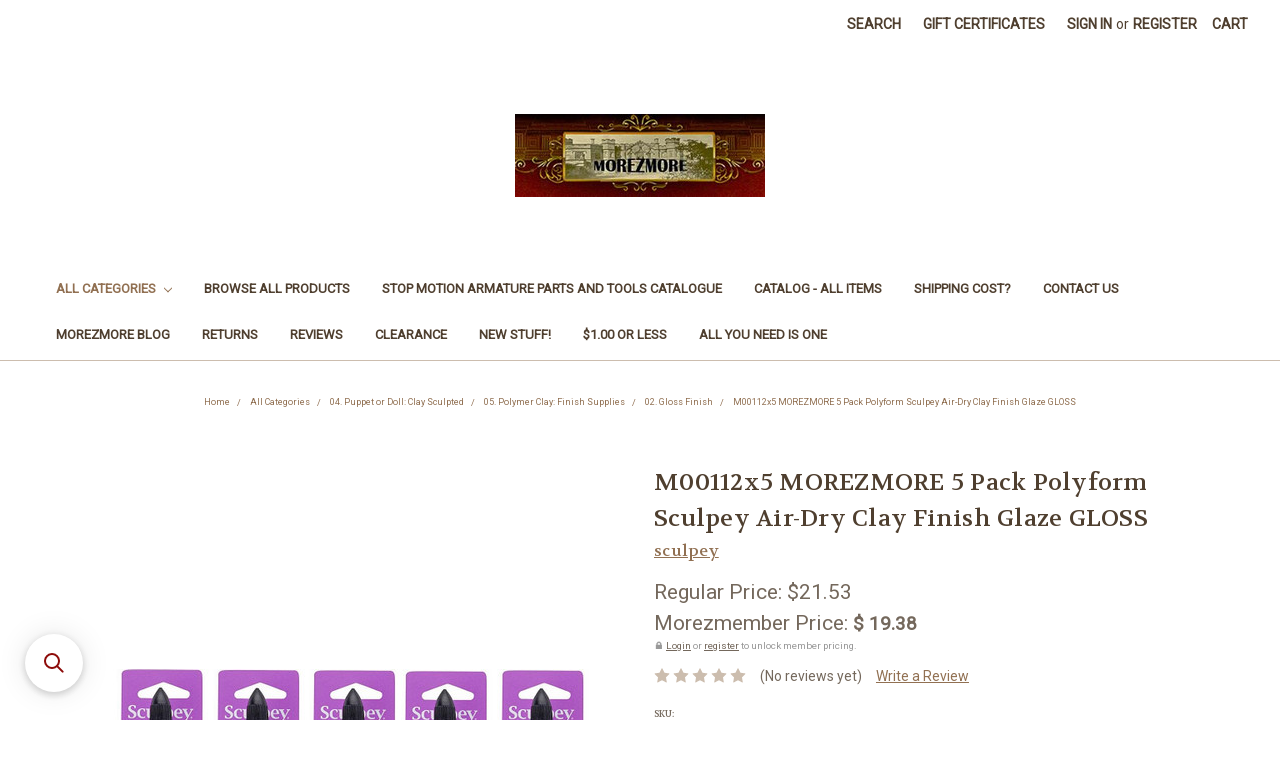

--- FILE ---
content_type: text/html; charset=UTF-8
request_url: https://morezmore.mybigcommerce.com/m00112x5-morezmore-5-pack-polyform-sculpey-air-dry-clay-finish-glaze-gloss/
body_size: 19532
content:
<!DOCTYPE html>
<html class="no-js" lang="en">
    <head>
        <title>M00112x5 MOREZMORE 5 Pack Polyform Sculpey Air-Dry Clay Finish Glaze GLOSS</title>
        <link rel="dns-prefetch preconnect" href="https://cdn11.bigcommerce.com/s-fkelyczs9z" crossorigin><link rel="dns-prefetch preconnect" href="https://fonts.googleapis.com/" crossorigin><link rel="dns-prefetch preconnect" href="https://fonts.gstatic.com/" crossorigin>
        <meta property="product:price:amount" content="21.53" /><meta property="product:price:currency" content="USD" /><meta property="og:url" content="https://morezmore.mybigcommerce.com/m00112x5-morezmore-5-pack-polyform-sculpey-air-dry-clay-finish-glaze-gloss/" /><meta property="og:site_name" content="Morezmore" /><meta name="keywords" content="M00112x5 MOREZMORE 5 Pack Polyform Sculpey Air-Dry Clay Finish Glaze GLOSS"><meta name="description" content="M00112x5 MOREZMORE 5 Pack Polyform Sculpey Air-Dry Clay Finish Glaze GLOSS"><link rel='canonical' href='https://morezmore.mybigcommerce.com/m00112x5-morezmore-5-pack-polyform-sculpey-air-dry-clay-finish-glaze-gloss/' /><meta name='platform' content='bigcommerce.stencil' /><meta property="og:type" content="product" />
<meta property="og:title" content="M00112x5 MOREZMORE 5 Pack Polyform Sculpey Air-Dry Clay Finish Glaze GLOSS" />
<meta property="og:description" content="M00112x5 MOREZMORE 5 Pack Polyform Sculpey Air-Dry Clay Finish Glaze GLOSS" />
<meta property="og:image" content="https://cdn11.bigcommerce.com/s-fkelyczs9z/products/10627/images/156756/M00112x5__32556.1668292900.386.513.jpg?c=2" />
<meta property="og:availability" content="oos" />
<meta property="pinterest:richpins" content="enabled" />
        
         

        <link href="https://cdn11.bigcommerce.com/s-fkelyczs9z/product_images/58756883_2332246930380414_4981634924843892736_n.jpg?t=1557139356" rel="shortcut icon">
        <meta name="viewport" content="width=device-width, initial-scale=1, maximum-scale=1">

        <script>
            document.documentElement.className = document.documentElement.className.replace('no-js', 'js');
        </script>

        <link href="https://fonts.googleapis.com/css?family=Volkhov:400%7CMontserrat:500%7CRoboto:400&display=swap" rel="stylesheet">
        <link data-stencil-stylesheet href="https://cdn11.bigcommerce.com/s-fkelyczs9z/stencil/102c8d90-916d-0137-fe9b-0242ac110009/e/3f8676d0-b739-013e-fec2-1639c24da61a/css/theme-a482e630-a2f7-0139-5879-46cd5929e50d.css" rel="stylesheet">

        <!-- Start Tracking Code for analytics_googleanalytics -->

<script>
    (function(i,s,o,g,r,a,m){i['GoogleAnalyticsObject']=r;i[r]=i[r]||function(){
    (i[r].q=i[r].q||[]).push(arguments)},i[r].l=1*new Date();a=s.createElement(o),
    m=s.getElementsByTagName(o)[0];a.async=1;a.src=g;m.parentNode.insertBefore(a,m)
    })(window,document,'script','//www.google-analytics.com/analytics.js','ga');

    ga('create', 'UA-143837713-1', 'morezmore.mybigcommerce.com');
    ga('send', 'pageview');
    ga('require', 'ecommerce', 'ecommerce.js');

    function trackEcommerce() {
    this._addTrans = addTrans;
    this._addItem = addItems;
    this._trackTrans = trackTrans;
    }
    function addTrans(orderID,store,total,tax,shipping,city,state,country) {
    ga('ecommerce:addTransaction', {
        'id': orderID,
        'affiliation': store,
        'revenue': total,
        'tax': tax,
        'shipping': shipping,
        'city': city,
        'state': state,
        'country': country
    });
    }
    function addItems(orderID,sku,product,variation,price,qty) {
    ga('ecommerce:addItem', {
        'id': orderID,
        'sku': sku,
        'name': product,
        'category': variation,
        'price': price,
        'quantity': qty
    });
    }
    function trackTrans() {
        ga('ecommerce:send');
    }
    var pageTracker = new trackEcommerce();
</script>

<script type='text/javascript'>
window.__lo_site_id = 164543;

	(function() {
		var wa = document.createElement('script'); wa.type = 'text/javascript'; wa.async = true;
		wa.src = 'https://d10lpsik1i8c69.cloudfront.net/w.js';
		var s = document.getElementsByTagName('script')[0]; s.parentNode.insertBefore(wa, s);
	  })();
	</script>

<!-- Google tag (gtag.js) -->
<script async src="https://www.googletagmanager.com/gtag/js?id=G-D44Y5E2PR7"></script>
<script>
  window.dataLayer = window.dataLayer || [];
  function gtag(){dataLayer.push(arguments);}
  gtag('js', new Date());

  gtag('config', 'G-D44Y5E2PR7');
</script>

<!-- End Tracking Code for analytics_googleanalytics -->

<!-- Start Tracking Code for analytics_siteverification -->

<meta name="google-site-verification" content="ZoTJG42WGzHsL30scva4wBVqAdeG1lqNKSjwqB6zpNI" />
<meta name="p:domain_verify" content="7e485b538b76a27d6f2543c337a5f973"/>

<!-- End Tracking Code for analytics_siteverification -->


<script type="text/javascript" src="https://checkout-sdk.bigcommerce.com/v1/loader.js" defer ></script>
<script type="text/javascript">
var BCData = {"product_attributes":{"sku":"M00112x5","upc":"722512324800","mpn":"Multipack of 5","gtin":"722512324800","weight":null,"base":true,"image":null,"price":{"without_tax":{"formatted":"$21.53","value":21.53,"currency":"USD"},"tax_label":"Tax"},"stock":null,"instock":false,"stock_message":null,"purchasable":true,"purchasing_message":"The selected product combination is currently unavailable.","call_for_price_message":null}};
</script>
<script src='https://searchserverapi1.com/widgets/bigcommerce/init.js?api_key=9b5p7D2c6N' async ></script><script src='https://www.powr.io/powr.js?external-type=bigcommerce' async  ></script><script src="https://appdevelopergroup.co/apps/bc_firewall/js/firewall.js?shop=651382da3e589623e9678e9d0e494376"></script><script src="https://appdevelopergroup.co/apps/bc_firewall/js/firewall.js?shop=651382da3e589623e9678e9d0e494376"></script><!-- Global site tag (gtag.js) - Google Ads: AW-11002594885 -->
<script async src="https://www.googletagmanager.com/gtag/js?id=AW-11002594885"></script>
<script>
  window.dataLayer = window.dataLayer || [];
  function gtag(){dataLayer.push(arguments);}
  gtag('js', new Date());

  gtag('config', 'AW-11002594885');
  gtag('set', 'developer_id.dMjk3Nj', true);
</script>
<!-- GA4 Code Start: View Product Content -->
<script>
  gtag('event', 'view_item', {
    send_to: 'AW-11002594885',
    ecomm_pagetype: 'product',
    currency: 'USD',
    items: [{
      id: 'M00112x5',
      name: 'M00112x5 MOREZMORE 5 Pack Polyform Sculpey Air-Dry Clay Finish Glaze GLOSS',
      quantity: 1,
      google_business_vertical: 'retail',
      currency: "USD",
      price: 21.53,
    }],
    value: 21.53,
  });
</script>
<script>var _d_site = _d_site || 'F9DC8B205A10669E9A8B2467';</script>
<script nonce="">
(function () {
    var xmlHttp = new XMLHttpRequest();

    xmlHttp.open('POST', 'https://bes.gcp.data.bigcommerce.com/nobot');
    xmlHttp.setRequestHeader('Content-Type', 'application/json');
    xmlHttp.send('{"store_id":"1000561532","timezone_offset":"-5.0","timestamp":"2026-01-21T17:13:10.03095600Z","visit_id":"0a889f38-0fdc-4461-88dc-dc2532d26e3b","channel_id":1}');
})();
</script>

        
    </head>
    <body>
        <svg data-src="https://cdn11.bigcommerce.com/s-fkelyczs9z/stencil/102c8d90-916d-0137-fe9b-0242ac110009/e/3f8676d0-b739-013e-fec2-1639c24da61a/img/icon-sprite.svg" class="icons-svg-sprite"></svg>
        



<header class="header" role="banner">
    <a href="#" class="mobileMenu-toggle" data-mobile-menu-toggle="menu">
        <span class="mobileMenu-toggleIcon">Toggle menu</span>
    </a>
    <nav class="navUser">
    
    <ul class="navUser-section navUser-section--alt">
        <li class="navUser-item">
            <a class="navUser-action navUser-item--compare" href="/compare" data-compare-nav>Compare <span class="countPill countPill--positive countPill--alt"></span></a>
        </li>
        <li class="navUser-item">
            <a class="navUser-action navUser-action--quickSearch" href="#" data-search="quickSearch" aria-controls="quickSearch" aria-expanded="false">Search</a>
        </li>
            <li class="navUser-item">
                <a class="navUser-action" href="/giftcertificates.php">Gift Certificates</a>
            </li>
        <li class="navUser-item navUser-item--account">
                <a class="navUser-action" href="/login.php">Sign in</a>
                    <span class="navUser-or">or</span> <a class="navUser-action" href="/login.php?action=create_account">Register</a>
        </li>
        <li class="navUser-item navUser-item--cart">
            <a
                class="navUser-action"
                data-cart-preview
                data-dropdown="cart-preview-dropdown"
                data-options="align:right"
                href="/cart.php">
                <span class="navUser-item-cartLabel">Cart</span> <span class="countPill cart-quantity"></span>
            </a>

            <div class="dropdown-menu" id="cart-preview-dropdown" data-dropdown-content aria-hidden="true"></div>
        </li>
    </ul>
    <div class="dropdown dropdown--quickSearch" id="quickSearch" aria-hidden="true" tabindex="-1" data-prevent-quick-search-close>
        <div class="container">
    <form class="form" action="/search.php">
        <fieldset class="form-fieldset">
            <div class="form-field">
                <label class="is-srOnly" for="search_query">Search</label>
                <input class="form-input" data-search-quick name="search_query" id="search_query" data-error-message="Search field cannot be empty." placeholder="Search the store" autocomplete="off">
            </div>
        </fieldset>
    </form>
    <section class="quickSearchResults" data-bind="html: results"></section>
</div>
    </div>
</nav>
    
    
        <div class="header-logo header-logo--center">
            <a href="https://morezmore.mybigcommerce.com/">
            <div class="header-logo-image-container">
                <img class="header-logo-image" src="https://cdn11.bigcommerce.com/s-fkelyczs9z/images/stencil/250x100/000morezmorelogo2018_-_copy_mobile_1561232177__63811.original.jpg" alt="Morezmore" title="Morezmore">
            </div>
</a>
        </div>
        

        
    <div class="navPages-container" id="menu" data-menu>
        <nav class="navPages">
    <div class="navPages-quickSearch">
        <div class="container">
    <form class="form" action="/search.php">
        <fieldset class="form-fieldset">
            <div class="form-field">
                <label class="is-srOnly" for="search_query">Search</label>
                <input class="form-input" data-search-quick name="search_query" id="search_query" data-error-message="Search field cannot be empty." placeholder="Search the store" autocomplete="off">
            </div>
        </fieldset>
    </form>
    <section class="quickSearchResults" data-bind="html: results"></section>
</div>
    </div>
    <ul class="navPages-list">
            <li class="navPages-item">
                <a class="navPages-action has-subMenu activePage" href="https://morezmore.mybigcommerce.com/all-categories/" data-collapsible="navPages-4193">
    All Categories <i class="icon navPages-action-moreIcon" aria-hidden="true"><svg><use xlink:href="#icon-chevron-down" /></svg></i>
</a>
<div class="navPage-subMenu" id="navPages-4193" aria-hidden="true" tabindex="-1">
    <ul class="navPage-subMenu-list">
        <li class="navPage-subMenu-item">
            <a class="navPage-subMenu-action navPages-action" href="https://morezmore.mybigcommerce.com/all-categories/">All All Categories</a>
        </li>
            <li class="navPage-subMenu-item">
                    <a class="navPage-subMenu-action navPages-action" href="https://morezmore.mybigcommerce.com/all-categories/00clearance/">00Clearance</a>
            </li>
            <li class="navPage-subMenu-item">
                    <a class="navPage-subMenu-action navPages-action" href="https://morezmore.mybigcommerce.com/all-categories/bestsellers/">Bestsellers</a>
            </li>
            <li class="navPage-subMenu-item">
                    <a class="navPage-subMenu-action navPages-action" href="https://morezmore.mybigcommerce.com/all-categories/all-you-need-is-one/">All You Need Is One</a>
            </li>
            <li class="navPage-subMenu-item">
                    <a class="navPage-subMenu-action navPages-action" href="https://morezmore.mybigcommerce.com/all-categories/16-morezmore-pin-cushions/">00. MorezmoreStudio</a>
            </li>
            <li class="navPage-subMenu-item">
                    <a
                        class="navPage-subMenu-action navPages-action has-subMenu"
                        href="https://morezmore.mybigcommerce.com/all-categories/01-armature-humanly-posable-ball-socket-1/"
                        data-collapsible="navPages-4194"
                        data-collapsible-disabled-breakpoint="medium"
                        data-collapsible-disabled-state="open"
                        data-collapsible-enabled-state="closed">
                        01. Armature: Humanly Posable Ball Socket <i class="icon navPages-action-moreIcon" aria-hidden="true"><svg><use xlink:href="#icon-chevron-down" /></svg></i>
                    </a>
                    <ul class="navPage-childList" id="navPages-4194">
                        <li class="navPage-childList-item">
                            <a class="navPage-childList-action navPages-action" href="https://morezmore.mybigcommerce.com/all-categories/01-armature-humanly-posable-ball-socket/01-armature-kits/">01. Armature Kits</a>
                        </li>
                        <li class="navPage-childList-item">
                            <a class="navPage-childList-action navPages-action" href="https://morezmore.mybigcommerce.com/all-categories/01-armature-humanly-posable-ball-socket/02-m2-parts-1/">02. M2  Parts</a>
                        </li>
                        <li class="navPage-childList-item">
                            <a class="navPage-childList-action navPages-action" href="https://morezmore.mybigcommerce.com/all-categories/01-armature-humanly-posable-ball-socket/03-m3-parts-1/">03. M3 Parts</a>
                        </li>
                        <li class="navPage-childList-item">
                            <a class="navPage-childList-action navPages-action" href="https://morezmore.mybigcommerce.com/all-categories/01-armature-humanly-posable-ball-socket/04-universal-parts-1/">04. Universal Parts</a>
                        </li>
                        <li class="navPage-childList-item">
                            <a class="navPage-childList-action navPages-action" href="https://morezmore.mybigcommerce.com/all-categories/01-armature-humanly-posable-ball-socket/05-hpa-materials-1/">05. HPA Materials</a>
                        </li>
                        <li class="navPage-childList-item">
                            <a class="navPage-childList-action navPages-action" href="https://morezmore.mybigcommerce.com/all-categories/01-armature-humanly-posable-ball-socket/06-hpa-tools-1/">06. HPA Tools</a>
                        </li>
                        <li class="navPage-childList-item">
                            <a class="navPage-childList-action navPages-action" href="https://morezmore.mybigcommerce.com/all-categories/01-armature-humanly-posable-ball-socket/07-body-parts/">07. Body Parts</a>
                        </li>
                        <li class="navPage-childList-item">
                            <a class="navPage-childList-action navPages-action" href="https://morezmore.mybigcommerce.com/all-categories/01-armature-humanly-posable-ball-socket/07-body-parts/08-scamp-scalable-complexity-armature-parts/">08. SCAMP Scalable Complexity Armature Parts</a>
                        </li>
                    </ul>
            </li>
            <li class="navPage-subMenu-item">
                    <a
                        class="navPage-subMenu-action navPages-action has-subMenu"
                        href="https://morezmore.mybigcommerce.com/all-categories/02-armature-jeton-plastic-ball-socket-1/"
                        data-collapsible="navPages-4238"
                        data-collapsible-disabled-breakpoint="medium"
                        data-collapsible-disabled-state="open"
                        data-collapsible-enabled-state="closed">
                        02. Armature: Jeton Plastic Ball Socket <i class="icon navPages-action-moreIcon" aria-hidden="true"><svg><use xlink:href="#icon-chevron-down" /></svg></i>
                    </a>
                    <ul class="navPage-childList" id="navPages-4238">
                        <li class="navPage-childList-item">
                            <a class="navPage-childList-action navPages-action" href="https://morezmore.mybigcommerce.com/all-categories/02-armature-jeton-plastic-ball-socket/01-all-3-32-1/">01. All 3/32&quot;</a>
                        </li>
                        <li class="navPage-childList-item">
                            <a class="navPage-childList-action navPages-action" href="https://morezmore.mybigcommerce.com/all-categories/02-armature-jeton-plastic-ball-socket/02-all-1-8-1/">02. All 1/8&quot;</a>
                        </li>
                        <li class="navPage-childList-item">
                            <a class="navPage-childList-action navPages-action" href="https://morezmore.mybigcommerce.com/all-categories/02-armature-jeton-plastic-ball-socket/03-all-3-16-1/">03. All 3/16&quot;</a>
                        </li>
                        <li class="navPage-childList-item">
                            <a class="navPage-childList-action navPages-action" href="https://morezmore.mybigcommerce.com/all-categories/02-armature-jeton-plastic-ball-socket/04-all-1-4-1/">04. All 1/4&quot;</a>
                        </li>
                        <li class="navPage-childList-item">
                            <a class="navPage-childList-action navPages-action" href="https://morezmore.mybigcommerce.com/all-categories/02-armature-jeton-plastic-ball-socket/05-all-3-8-1/">05. All 3/8&quot;</a>
                        </li>
                    </ul>
            </li>
            <li class="navPage-subMenu-item">
                    <a
                        class="navPage-subMenu-action navPages-action has-subMenu"
                        href="https://morezmore.mybigcommerce.com/all-categories/03-armature-wire-and-tube-1/"
                        data-collapsible="navPages-4244"
                        data-collapsible-disabled-breakpoint="medium"
                        data-collapsible-disabled-state="open"
                        data-collapsible-enabled-state="closed">
                        03. Armature: Wire and Tube <i class="icon navPages-action-moreIcon" aria-hidden="true"><svg><use xlink:href="#icon-chevron-down" /></svg></i>
                    </a>
                    <ul class="navPage-childList" id="navPages-4244">
                        <li class="navPage-childList-item">
                            <a class="navPage-childList-action navPages-action" href="https://morezmore.mybigcommerce.com/all-categories/03-armature-wire-and-tube/00-armabones/">00. Armabones</a>
                        </li>
                        <li class="navPage-childList-item">
                            <a class="navPage-childList-action navPages-action" href="https://morezmore.mybigcommerce.com/all-categories/03-armature-wire-and-tube/01-all-armature-wire-1/">01. All Armature Wire</a>
                        </li>
                        <li class="navPage-childList-item">
                            <a class="navPage-childList-action navPages-action" href="https://morezmore.mybigcommerce.com/all-categories/03-armature-wire-and-tube/02-tubes-1/">02. Tubes</a>
                        </li>
                        <li class="navPage-childList-item">
                            <a class="navPage-childList-action navPages-action" href="https://morezmore.mybigcommerce.com/all-categories/03-armature-wire-and-tube/03-armature-materials-1/">03. Armature Materials</a>
                        </li>
                        <li class="navPage-childList-item">
                            <a class="navPage-childList-action navPages-action" href="https://morezmore.mybigcommerce.com/all-categories/03-armature-wire-and-tube/04-armature-tools-1/">04. Armature Tools</a>
                        </li>
                    </ul>
            </li>
            <li class="navPage-subMenu-item">
                    <a
                        class="navPage-subMenu-action navPages-action has-subMenu activePage"
                        href="https://morezmore.mybigcommerce.com/all-categories/04-puppet-or-doll-clay-sculpted-1/"
                        data-collapsible="navPages-4266"
                        data-collapsible-disabled-breakpoint="medium"
                        data-collapsible-disabled-state="open"
                        data-collapsible-enabled-state="closed">
                        04. Puppet or Doll: Clay Sculpted <i class="icon navPages-action-moreIcon" aria-hidden="true"><svg><use xlink:href="#icon-chevron-down" /></svg></i>
                    </a>
                    <ul class="navPage-childList" id="navPages-4266">
                        <li class="navPage-childList-item">
                            <a class="navPage-childList-action navPages-action" href="https://morezmore.mybigcommerce.com/all-categories/04-puppet-or-doll-clay-sculpted/01-polymer-clay-flesh-color-1/">01. Polymer Clay: Flesh Color</a>
                        </li>
                        <li class="navPage-childList-item">
                            <a class="navPage-childList-action navPages-action" href="https://morezmore.mybigcommerce.com/all-categories/04-puppet-or-doll-clay-sculpted/02-polymer-clay-grey-model-1/">02. Polymer Clay: Grey Model</a>
                        </li>
                        <li class="navPage-childList-item">
                            <a class="navPage-childList-action navPages-action" href="https://morezmore.mybigcommerce.com/all-categories/04-puppet-or-doll-clay-sculpted/03-polymer-clay-mediums-1/">03. Polymer Clay: Mediums</a>
                        </li>
                        <li class="navPage-childList-item">
                            <a class="navPage-childList-action navPages-action" href="https://morezmore.mybigcommerce.com/all-categories/04-puppet-or-doll-clay-sculpted/04-polymer-clay-colored-1/">04. Polymer Clay: Colored</a>
                        </li>
                        <li class="navPage-childList-item">
                            <a class="navPage-childList-action navPages-action activePage" href="https://morezmore.mybigcommerce.com/all-categories/04-puppet-or-doll-clay-sculpted/05-polymer-clay-finish-supplies-1/">05. Polymer Clay: Finish Supplies</a>
                        </li>
                        <li class="navPage-childList-item">
                            <a class="navPage-childList-action navPages-action" href="https://morezmore.mybigcommerce.com/all-categories/04-puppet-or-doll-clay-sculpted/06-clay-sculpting-tools-1/">06. Clay Sculpting Tools</a>
                        </li>
                        <li class="navPage-childList-item">
                            <a class="navPage-childList-action navPages-action" href="https://morezmore.mybigcommerce.com/all-categories/04-puppet-or-doll-clay-sculpted/07-magic-sculpt-epoxy-putty-1/">07. Magic Sculpt Epoxy Putty</a>
                        </li>
                        <li class="navPage-childList-item">
                            <a class="navPage-childList-action navPages-action" href="https://morezmore.mybigcommerce.com/all-categories/04-puppet-or-doll-clay-sculpted/08-cosclay-flexible-po/">08. Cosclay Flexible Polymer Clay</a>
                        </li>
                        <li class="navPage-childList-item">
                            <a class="navPage-childList-action navPages-action" href="https://morezmore.mybigcommerce.com/all-categories/04-puppet-or-doll-clay-sculpted/09-moldable-foam-clay/">09. Moldable Foam Clay</a>
                        </li>
                        <li class="navPage-childList-item">
                            <a class="navPage-childList-action navPages-action" href="https://morezmore.mybigcommerce.com/all-categories/07-ball-jointed-bjd-doll/01-bjd-clay-1/">10. Air Dry Clay</a>
                        </li>
                        <li class="navPage-childList-item">
                            <a class="navPage-childList-action navPages-action" href="https://morezmore.mybigcommerce.com/all-categories/04-puppet-or-doll-clay-sculpted/alcohol-based-markers/">11. Alcohol-Based Markers</a>
                        </li>
                        <li class="navPage-childList-item">
                            <a class="navPage-childList-action navPages-action" href="https://morezmore.mybigcommerce.com/all-categories/04-puppet-or-doll-clay-sculpted/10-plastiline-plasticine-non-drying-clay/">12. Plastiline/Plasticine Non-drying clay</a>
                        </li>
                    </ul>
            </li>
            <li class="navPage-subMenu-item">
                    <a
                        class="navPage-subMenu-action navPages-action has-subMenu"
                        href="https://morezmore.mybigcommerce.com/all-categories/05-puppet-or-doll-silicone-body-parts-1/"
                        data-collapsible="navPages-4314"
                        data-collapsible-disabled-breakpoint="medium"
                        data-collapsible-disabled-state="open"
                        data-collapsible-enabled-state="closed">
                        05. Puppet or Doll: Silicone Body Parts <i class="icon navPages-action-moreIcon" aria-hidden="true"><svg><use xlink:href="#icon-chevron-down" /></svg></i>
                    </a>
                    <ul class="navPage-childList" id="navPages-4314">
                        <li class="navPage-childList-item">
                            <a class="navPage-childList-action navPages-action" href="https://morezmore.mybigcommerce.com/all-categories/05-puppet-or-doll-silicone-body-parts/01-casting-silicone-rubber-1/">01. Casting Silicone Rubber</a>
                        </li>
                        <li class="navPage-childList-item">
                            <a class="navPage-childList-action navPages-action" href="https://morezmore.mybigcommerce.com/all-categories/05-puppet-or-doll-silicone-body-parts/02-silicone-casting-mediums-1/">02. Silicone Casting Mediums</a>
                        </li>
                        <li class="navPage-childList-item">
                            <a class="navPage-childList-action navPages-action" href="https://morezmore.mybigcommerce.com/all-categories/05-puppet-or-doll-silicone-body-parts/03-silicone-casting-tools-1/">03. Silicone Casting Tools</a>
                        </li>
                        <li class="navPage-childList-item">
                            <a class="navPage-childList-action navPages-action" href="https://morezmore.mybigcommerce.com/all-categories/05-puppet-or-doll-silicone-body-parts/04-mold-silicone-rubber-1/">04. Mold Silicone Rubber</a>
                        </li>
                    </ul>
            </li>
            <li class="navPage-subMenu-item">
                    <a
                        class="navPage-subMenu-action navPages-action has-subMenu"
                        href="https://morezmore.mybigcommerce.com/all-categories/06-puppet-or-doll-soft-body/04-needle-felting-supplies/"
                        data-collapsible="navPages-4497"
                        data-collapsible-disabled-breakpoint="medium"
                        data-collapsible-disabled-state="open"
                        data-collapsible-enabled-state="closed">
                        05. Needle Felting Supplies <i class="icon navPages-action-moreIcon" aria-hidden="true"><svg><use xlink:href="#icon-chevron-down" /></svg></i>
                    </a>
                    <ul class="navPage-childList" id="navPages-4497">
                        <li class="navPage-childList-item">
                            <a class="navPage-childList-action navPages-action" href="https://morezmore.mybigcommerce.com/all-categories/05-needle-felting-supplies/00-needle-felting-kits/">00. Needle Felting Kits</a>
                        </li>
                        <li class="navPage-childList-item">
                            <a class="navPage-childList-action navPages-action" href="https://morezmore.mybigcommerce.com/all-categories/06-puppet-or-doll-soft-body/04-needle-felting-supplies/01-wool-for-needle-felting/">01. Wool for Needle Felting</a>
                        </li>
                        <li class="navPage-childList-item">
                            <a class="navPage-childList-action navPages-action" href="https://morezmore.mybigcommerce.com/all-categories/14-needle-felting-supplies/02-tools-for-needle-felting/01-felting-needles/">02. Felting Needles</a>
                        </li>
                        <li class="navPage-childList-item">
                            <a class="navPage-childList-action navPages-action" href="https://morezmore.mybigcommerce.com/all-categories/06-puppet-or-doll-soft-body/04-needle-felting-supplies/02-tools-for-needle-felting/">03. Tools for Needle Felting</a>
                        </li>
                        <li class="navPage-childList-item">
                            <a class="navPage-childList-action navPages-action" href="https://morezmore.mybigcommerce.com/all-categories/05-needle-felting-supplies/04-armature-wire/">04. Armature Wire</a>
                        </li>
                        <li class="navPage-childList-item">
                            <a class="navPage-childList-action navPages-action" href="https://morezmore.mybigcommerce.com/all-categories/05-needle-felting-supplies/05-armature-foam/">05. Armature Foam</a>
                        </li>
                        <li class="navPage-childList-item">
                            <a class="navPage-childList-action navPages-action" href="https://morezmore.mybigcommerce.com/all-categories/05-needle-felting-supplies/06-a/">06. Alcohol-Based Markers</a>
                        </li>
                    </ul>
            </li>
            <li class="navPage-subMenu-item">
                    <a
                        class="navPage-subMenu-action navPages-action has-subMenu"
                        href="https://morezmore.mybigcommerce.com/all-categories/06-puppet-or-doll-soft-body-1/"
                        data-collapsible="navPages-4334"
                        data-collapsible-disabled-breakpoint="medium"
                        data-collapsible-disabled-state="open"
                        data-collapsible-enabled-state="closed">
                        06. Puppet or Doll: Soft Body <i class="icon navPages-action-moreIcon" aria-hidden="true"><svg><use xlink:href="#icon-chevron-down" /></svg></i>
                    </a>
                    <ul class="navPage-childList" id="navPages-4334">
                        <li class="navPage-childList-item">
                            <a class="navPage-childList-action navPages-action" href="https://morezmore.mybigcommerce.com/all-categories/06-puppet-or-doll-soft-body/01-soft-and-stretch-foam-1/">01. Soft and Stretch Foam</a>
                        </li>
                        <li class="navPage-childList-item">
                            <a class="navPage-childList-action navPages-action" href="https://morezmore.mybigcommerce.com/all-categories/06-puppet-or-doll-soft-body/04-faux-fur-fabric/">04. Faux Fur Fabric</a>
                        </li>
                        <li class="navPage-childList-item">
                            <a class="navPage-childList-action navPages-action" href="https://morezmore.mybigcommerce.com/all-categories/06-puppet-or-doll-soft-body/02-tubular-gauze-wrap-1/">02. Tubular Gauze Wrap</a>
                        </li>
                        <li class="navPage-childList-item">
                            <a class="navPage-childList-action navPages-action" href="https://morezmore.mybigcommerce.com/all-categories/06-puppet-or-doll-soft-body/03-soft-body-puppet-tools-1/">03. Soft Body Puppet Tools</a>
                        </li>
                    </ul>
            </li>
            <li class="navPage-subMenu-item">
                    <a
                        class="navPage-subMenu-action navPages-action has-subMenu"
                        href="https://morezmore.mybigcommerce.com/all-categories/07-ball-jointed-bjd-doll-1/"
                        data-collapsible="navPages-4344"
                        data-collapsible-disabled-breakpoint="medium"
                        data-collapsible-disabled-state="open"
                        data-collapsible-enabled-state="closed">
                        07. Ball Jointed BJD Doll <i class="icon navPages-action-moreIcon" aria-hidden="true"><svg><use xlink:href="#icon-chevron-down" /></svg></i>
                    </a>
                    <ul class="navPage-childList" id="navPages-4344">
                        <li class="navPage-childList-item">
                            <a class="navPage-childList-action navPages-action" href="https://morezmore.mybigcommerce.com/all-categories/07-ball-jointed-bjd-doll/02-bjd-hardware-1/">02. BJD Hardware</a>
                        </li>
                        <li class="navPage-childList-item">
                            <a class="navPage-childList-action navPages-action" href="https://morezmore.mybigcommerce.com/all-categories/07-ball-jointed-bjd-doll/04-bjd-tools-1/">04. BJD Tools</a>
                        </li>
                    </ul>
            </li>
            <li class="navPage-subMenu-item">
                    <a
                        class="navPage-subMenu-action navPages-action has-subMenu"
                        href="https://morezmore.mybigcommerce.com/all-categories/08-eyes-for-puppets-or-dolls-1/"
                        data-collapsible="navPages-4363"
                        data-collapsible-disabled-breakpoint="medium"
                        data-collapsible-disabled-state="open"
                        data-collapsible-enabled-state="closed">
                        08. Eyes for Puppets or Dolls <i class="icon navPages-action-moreIcon" aria-hidden="true"><svg><use xlink:href="#icon-chevron-down" /></svg></i>
                    </a>
                    <ul class="navPage-childList" id="navPages-4363">
                        <li class="navPage-childList-item">
                            <a class="navPage-childList-action navPages-action" href="https://morezmore.mybigcommerce.com/all-categories/08-eyes-for-puppets-or-dolls/01-eyes-glass-realistic-1/">01. Eyes: Glass Realistic</a>
                        </li>
                        <li class="navPage-childList-item">
                            <a class="navPage-childList-action navPages-action" href="https://morezmore.mybigcommerce.com/all-categories/08-eyes-for-puppets-or-dolls/02-eyes-animatable-plastic-beads-1/">02. Eyes: Animatable Plastic Beads</a>
                        </li>
                        <li class="navPage-childList-item">
                            <a class="navPage-childList-action navPages-action" href="https://morezmore.mybigcommerce.com/all-categories/08-eyes-for-puppets-or-dolls/03-eyes-delrin-ball-bearings-1/">03. Eyes: Delrin Ball Bearings</a>
                        </li>
                        <li class="navPage-childList-item">
                            <a class="navPage-childList-action navPages-action" href="https://morezmore.mybigcommerce.com/all-categories/08-eyes-for-puppets-or-dolls/04-eyes-glass-flat-back-1/">04. Eyes: Glass Flat Back</a>
                        </li>
                        <li class="navPage-childList-item">
                            <a class="navPage-childList-action navPages-action" href="https://morezmore.mybigcommerce.com/all-categories/08-eyes-for-puppets-or-dolls/05-eyes-plastic-toy-animal-1/">05. Eyes: Plastic Toy Animal</a>
                        </li>
                        <li class="navPage-childList-item">
                            <a class="navPage-childList-action navPages-action" href="https://morezmore.mybigcommerce.com/all-categories/08-eyes-for-puppets-or-dolls/06-eyes-porcelain-balls-1/">06. Eyes: Porcelain Balls</a>
                        </li>
                        <li class="navPage-childList-item">
                            <a class="navPage-childList-action navPages-action" href="https://morezmore.mybigcommerce.com/all-categories/08-eyes-for-puppets-or-dolls/07-eyes-clear-lens-1/">07. Eyes: Clear Lens</a>
                        </li>
                        <li class="navPage-childList-item">
                            <a class="navPage-childList-action navPages-action" href="https://morezmore.mybigcommerce.com/all-categories/08-eyes-for-puppets-or-dolls/08-eyes-for-puppets-1/">08. Holographic Lens</a>
                        </li>
                        <li class="navPage-childList-item">
                            <a class="navPage-childList-action navPages-action" href="https://morezmore.mybigcommerce.com/all-categories/08-eyes-for-puppets-or-dolls/09-eyes-glass-beads-1/">09. Eyes: Glass Beads</a>
                        </li>
                        <li class="navPage-childList-item">
                            <a class="navPage-childList-action navPages-action" href="https://morezmore.mybigcommerce.com/all-categories/08-eyes-for-puppets-or-dolls/10-eyes-eyelashes-1/">10. Eyes: Eyelashes</a>
                        </li>
                        <li class="navPage-childList-item">
                            <a class="navPage-childList-action navPages-action" href="https://morezmore.mybigcommerce.com/all-categories/08-eyes-for-puppets-or-dolls/11-eyes-tools-1/">11. Eyes: Tools</a>
                        </li>
                    </ul>
            </li>
            <li class="navPage-subMenu-item">
                    <a
                        class="navPage-subMenu-action navPages-action has-subMenu"
                        href="https://morezmore.mybigcommerce.com/all-categories/09-face-painting-1/"
                        data-collapsible="navPages-4376"
                        data-collapsible-disabled-breakpoint="medium"
                        data-collapsible-disabled-state="open"
                        data-collapsible-enabled-state="closed">
                        09. Face Painting <i class="icon navPages-action-moreIcon" aria-hidden="true"><svg><use xlink:href="#icon-chevron-down" /></svg></i>
                    </a>
                    <ul class="navPage-childList" id="navPages-4376">
                        <li class="navPage-childList-item">
                            <a class="navPage-childList-action navPages-action" href="https://morezmore.mybigcommerce.com/all-categories/09-face-painting/01-genesis-paints-1/">01. Genesis Paints</a>
                        </li>
                        <li class="navPage-childList-item">
                            <a class="navPage-childList-action navPages-action" href="https://morezmore.mybigcommerce.com/all-categories/09-face-painting/02-face-painting-tools-1/">02. Face Painting Tools</a>
                        </li>
                    </ul>
            </li>
            <li class="navPage-subMenu-item">
                    <a
                        class="navPage-subMenu-action navPages-action has-subMenu"
                        href="https://morezmore.mybigcommerce.com/all-categories/10-hair-for-puppet-or-doll-1/"
                        data-collapsible="navPages-4392"
                        data-collapsible-disabled-breakpoint="medium"
                        data-collapsible-disabled-state="open"
                        data-collapsible-enabled-state="closed">
                        10. Hair for Puppet or Doll <i class="icon navPages-action-moreIcon" aria-hidden="true"><svg><use xlink:href="#icon-chevron-down" /></svg></i>
                    </a>
                    <ul class="navPage-childList" id="navPages-4392">
                        <li class="navPage-childList-item">
                            <a class="navPage-childList-action navPages-action" href="https://morezmore.mybigcommerce.com/all-categories/10-hair-for-puppet-or-doll/01-hair-tibetan-lamb-fur-1/">01. Hair: Tibetan Lamb Fur Natural Hair</a>
                        </li>
                        <li class="navPage-childList-item">
                            <a class="navPage-childList-action navPages-action" href="https://morezmore.mybigcommerce.com/all-categories/10-hair-for-puppet-or-doll/02-golden-fleece/">02. Hair: Golden Fleece Natural Mohair Wefts</a>
                        </li>
                        <li class="navPage-childList-item">
                            <a class="navPage-childList-action navPages-action" href="https://morezmore.mybigcommerce.com/all-categories/10-hair-for-puppet-or-doll/02-hair-viscose-roving-1/">03. Hair: Viscose Roving</a>
                        </li>
                        <li class="navPage-childList-item">
                            <a class="navPage-childList-action navPages-action" href="https://morezmore.mybigcommerce.com/all-categories/10-hair-for-puppet-or-doll/03-hair-curly-synthetic-doll-hair-1/">04. Hair: Curly Synthetic Doll Hair</a>
                        </li>
                        <li class="navPage-childList-item">
                            <a class="navPage-childList-action navPages-action" href="https://morezmore.mybigcommerce.com/all-categories/10-hair-for-puppet-or-doll/05-hair-goat-hair-weft/">05. Hair: Goat Hair Weft Natural Hair</a>
                        </li>
                        <li class="navPage-childList-item">
                            <a class="navPage-childList-action navPages-action" href="https://morezmore.mybigcommerce.com/all-categories/10-hair-for-puppet-or-doll/05-hair-tools-1/">06. Hair: Tools</a>
                        </li>
                        <li class="navPage-childList-item">
                            <a class="navPage-childList-action navPages-action" href="https://morezmore.mybigcommerce.com/all-categories/10-hair-for-puppet-or-doll/06-merino-wool-roving/">07. Merino Wool Roving Natural Hair</a>
                        </li>
                        <li class="navPage-childList-item">
                            <a class="navPage-childList-action navPages-action" href="https://morezmore.mybigcommerce.com/all-categories/10-hair-for-puppet-or-doll/04-hair-glue-1/">08. Hair: Glue</a>
                        </li>
                    </ul>
            </li>
            <li class="navPage-subMenu-item">
                    <a
                        class="navPage-subMenu-action navPages-action has-subMenu"
                        href="https://morezmore.mybigcommerce.com/all-categories/11-dress-clothes-and-accessories-1/"
                        data-collapsible="navPages-4405"
                        data-collapsible-disabled-breakpoint="medium"
                        data-collapsible-disabled-state="open"
                        data-collapsible-enabled-state="closed">
                        11. Dress, Clothes and Accessories <i class="icon navPages-action-moreIcon" aria-hidden="true"><svg><use xlink:href="#icon-chevron-down" /></svg></i>
                    </a>
                    <ul class="navPage-childList" id="navPages-4405">
                        <li class="navPage-childList-item">
                            <a class="navPage-childList-action navPages-action" href="https://morezmore.mybigcommerce.com/all-categories/11-dress-clothes-and-accessories/01-fabric-and-trim-in-mini-scale-1/">01. Fabric and Trim in Mini Scale</a>
                        </li>
                        <li class="navPage-childList-item">
                            <a class="navPage-childList-action navPages-action" href="https://morezmore.mybigcommerce.com/all-categories/11-dress-clothes-and-accessories/16-hats/">16. Hats</a>
                        </li>
                        <li class="navPage-childList-item">
                            <a class="navPage-childList-action navPages-action" href="https://morezmore.mybigcommerce.com/all-categories/11-dress-clothes-and-accessories/15-clothes/">15. Clothes</a>
                        </li>
                        <li class="navPage-childList-item">
                            <a class="navPage-childList-action navPages-action" href="https://morezmore.mybigcommerce.com/all-categories/11-dress-clothes-and-accessories/02-buttons-1/">02. Buttons</a>
                        </li>
                        <li class="navPage-childList-item">
                            <a class="navPage-childList-action navPages-action" href="https://morezmore.mybigcommerce.com/all-categories/11-dress-clothes-and-accessories/03-buckles-for-shoes-and-belts-1/">03. Buckles for Shoes and Belts</a>
                        </li>
                        <li class="navPage-childList-item">
                            <a class="navPage-childList-action navPages-action" href="https://morezmore.mybigcommerce.com/all-categories/11-dress-clothes-and-accessories/04-miniature-jewelry-supplies-1/">04. Miniature Jewelry Supplies</a>
                        </li>
                        <li class="navPage-childList-item">
                            <a class="navPage-childList-action navPages-action" href="https://morezmore.mybigcommerce.com/all-categories/11-dress-clothes-and-accessories/05-eyeglasses-binoculars-loupe/05-eyeglasses-binoculars-loupe-1/">05. Eyeglasses, Binoculars, Loupe</a>
                        </li>
                        <li class="navPage-childList-item">
                            <a class="navPage-childList-action navPages-action" href="https://morezmore.mybigcommerce.com/all-categories/11-dress-clothes-and-accessories/06-studs-tacks-grommets-1/">06. Studs Tacks Grommets</a>
                        </li>
                        <li class="navPage-childList-item">
                            <a class="navPage-childList-action navPages-action" href="https://morezmore.mybigcommerce.com/all-categories/11-dress-clothes-and-accessories/07-watches-and-coins-1/">07. Watches and Coins</a>
                        </li>
                        <li class="navPage-childList-item">
                            <a class="navPage-childList-action navPages-action" href="https://morezmore.mybigcommerce.com/all-categories/11-dress-clothes-and-accessories/08-weapons-1/">08. Weapons</a>
                        </li>
                        <li class="navPage-childList-item">
                            <a class="navPage-childList-action navPages-action" href="https://morezmore.mybigcommerce.com/all-categories/11-dress-clothes-and-accessories/09-microbeads-1/">09. Microbeads</a>
                        </li>
                        <li class="navPage-childList-item">
                            <a class="navPage-childList-action navPages-action" href="https://morezmore.mybigcommerce.com/all-categories/11-dress-clothes-and-accessories/10-purses-1/">10. Purses</a>
                        </li>
                        <li class="navPage-childList-item">
                            <a class="navPage-childList-action navPages-action" href="https://morezmore.mybigcommerce.com/all-categories/11-dress-clothes-and-accessories/11-tools-for-clothes-making-and-storage-1/">11. Tools for Clothes Making and Storage</a>
                        </li>
                        <li class="navPage-childList-item">
                            <a class="navPage-childList-action navPages-action" href="https://morezmore.mybigcommerce.com/all-categories/11-dress-clothes-and-accessories/13-shoes/">13. Shoes</a>
                        </li>
                        <li class="navPage-childList-item">
                            <a class="navPage-childList-action navPages-action" href="https://morezmore.mybigcommerce.com/all-categories/07-ball-jointed-bjd-doll/03-bjd-elastic-cord-1/">14. Elastic Cord</a>
                        </li>
                    </ul>
            </li>
            <li class="navPage-subMenu-item">
                    <a
                        class="navPage-subMenu-action navPages-action has-subMenu"
                        href="https://morezmore.mybigcommerce.com/all-categories/12-wing-making-for-ooak-dolls-1/"
                        data-collapsible="navPages-4444"
                        data-collapsible-disabled-breakpoint="medium"
                        data-collapsible-disabled-state="open"
                        data-collapsible-enabled-state="closed">
                        12. Wing-Making for OOAK Dolls <i class="icon navPages-action-moreIcon" aria-hidden="true"><svg><use xlink:href="#icon-chevron-down" /></svg></i>
                    </a>
                    <ul class="navPage-childList" id="navPages-4444">
                        <li class="navPage-childList-item">
                            <a class="navPage-childList-action navPages-action" href="https://morezmore.mybigcommerce.com/all-categories/12-wing-making-for-ooak-dolls/01-angelina-fantasy-film-1/">01. Angelina Fantasy Film</a>
                        </li>
                        <li class="navPage-childList-item">
                            <a class="navPage-childList-action navPages-action" href="https://morezmore.mybigcommerce.com/all-categories/12-wing-making-for-ooak-dolls/02-wire-1/">02. Wire</a>
                        </li>
                        <li class="navPage-childList-item">
                            <a class="navPage-childList-action navPages-action" href="https://morezmore.mybigcommerce.com/all-categories/12-wing-making-for-ooak-dolls/03-sakura-crystal-lacquer-1/">03. Sakura Crystal Lacquer</a>
                        </li>
                    </ul>
            </li>
            <li class="navPage-subMenu-item">
                    <a
                        class="navPage-subMenu-action navPages-action has-subMenu"
                        href="https://morezmore.mybigcommerce.com/all-categories/13-setting-stage-scene-props-and-supplies-1/"
                        data-collapsible="navPages-4455"
                        data-collapsible-disabled-breakpoint="medium"
                        data-collapsible-disabled-state="open"
                        data-collapsible-enabled-state="closed">
                        13. Setting, Stage, Scene Props and Supplies <i class="icon navPages-action-moreIcon" aria-hidden="true"><svg><use xlink:href="#icon-chevron-down" /></svg></i>
                    </a>
                    <ul class="navPage-childList" id="navPages-4455">
                        <li class="navPage-childList-item">
                            <a class="navPage-childList-action navPages-action" href="https://morezmore.mybigcommerce.com/all-categories/13-setting-stage-scene-props-and-supplies/00-diy-stop-motion-supplies/">00. DIY Stop Motion Supplies</a>
                        </li>
                        <li class="navPage-childList-item">
                            <a class="navPage-childList-action navPages-action" href="https://morezmore.mybigcommerce.com/all-categories/13-setting-stage-scene-props-and-supplies/01-furniture-construction-supplies-1/">01. Furniture Construction Supplies</a>
                        </li>
                        <li class="navPage-childList-item">
                            <a class="navPage-childList-action navPages-action" href="https://morezmore.mybigcommerce.com/all-categories/13-setting-stage-scene-props-and-supplies/02-house-room-props-1/">02. House Room Props</a>
                        </li>
                        <li class="navPage-childList-item">
                            <a class="navPage-childList-action navPages-action" href="https://morezmore.mybigcommerce.com/all-categories/13-setting-stage-scene-props-and-supplies/03-foliage-moss-grass-plants-1/">03. Foliage Moss Grass Plants</a>
                        </li>
                        <li class="navPage-childList-item">
                            <a class="navPage-childList-action navPages-action" href="https://morezmore.mybigcommerce.com/all-categories/13-setting-stage-scene-props-and-supplies/04-brick-tree-stone-texture-molds-1/">04. Brick, Tree, Stone Texture Molds</a>
                        </li>
                        <li class="navPage-childList-item">
                            <a class="navPage-childList-action navPages-action" href="https://morezmore.mybigcommerce.com/all-categories/13-setting-stage-scene-props-and-supplies/05-glues-adhesives-goo-removal-1/">05. Glues, Adhesives, Goo Removal</a>
                        </li>
                        <li class="navPage-childList-item">
                            <a class="navPage-childList-action navPages-action" href="https://morezmore.mybigcommerce.com/all-categories/13-setting-stage-scene-props-and-supplies/thermoplastic-and-hot-glue/">06. Thermoplastic and Hot Glue</a>
                        </li>
                        <li class="navPage-childList-item">
                            <a class="navPage-childList-action navPages-action" href="https://morezmore.mybigcommerce.com/all-categories/13-setting-stage-scene-props-and-supplies/06-paints-metallic-finish-1/">06. Paints: Metallic Finish</a>
                        </li>
                        <li class="navPage-childList-item">
                            <a class="navPage-childList-action navPages-action" href="https://morezmore.mybigcommerce.com/all-categories/13-setting-stage-scene-props-and-supplies/07-paints-acrylic-general-craft-1/">07. Paints: Acrylic General Craft</a>
                        </li>
                        <li class="navPage-childList-item">
                            <a class="navPage-childList-action navPages-action" href="https://morezmore.mybigcommerce.com/all-categories/13-setting-stage-scene-props-and-supplies/08-paints-primers-and-paints-for-plastic-1/">08. Paints: Primers and Paints for Plastic</a>
                        </li>
                        <li class="navPage-childList-item">
                            <a class="navPage-childList-action navPages-action" href="https://morezmore.mybigcommerce.com/all-categories/13-setting-stage-scene-props-and-supplies/09-paints-grey-chalk-1/">09. Paints: Grey Chalk</a>
                        </li>
                        <li class="navPage-childList-item">
                            <a class="navPage-childList-action navPages-action" href="https://morezmore.mybigcommerce.com/all-categories/13-setting-stage-scene-props-and-supplies/10-wooden-bases-plaques-stands-1/">10. Wooden Bases Plaques Stands</a>
                        </li>
                        <li class="navPage-childList-item">
                            <a class="navPage-childList-action navPages-action" href="https://morezmore.mybigcommerce.com/all-categories/13-setting-stage-scene-props-and-supplies/11-sign-your-art-1/">11. Sign Your Art</a>
                        </li>
                    </ul>
            </li>
            <li class="navPage-subMenu-item">
                    <a class="navPage-subMenu-action navPages-action" href="https://morezmore.mybigcommerce.com/all-categories/13-setting-stage-scene-props-and-supplies/12-woosskies-art/">14. Miniature Paintings Frames Art</a>
            </li>
            <li class="navPage-subMenu-item">
                    <a class="navPage-subMenu-action navPages-action" href="https://morezmore.mybigcommerce.com/all-categories/books/">15. Books</a>
            </li>
            <li class="navPage-subMenu-item">
                    <a
                        class="navPage-subMenu-action navPages-action has-subMenu"
                        href="https://morezmore.mybigcommerce.com/all-categories/18-other/"
                        data-collapsible="navPages-4491"
                        data-collapsible-disabled-breakpoint="medium"
                        data-collapsible-disabled-state="open"
                        data-collapsible-enabled-state="closed">
                        18. Other <i class="icon navPages-action-moreIcon" aria-hidden="true"><svg><use xlink:href="#icon-chevron-down" /></svg></i>
                    </a>
                    <ul class="navPage-childList" id="navPages-4491">
                        <li class="navPage-childList-item">
                            <a class="navPage-childList-action navPages-action" href="https://morezmore.mybigcommerce.com/all-categories/00-personal-safety-products/">Personal Safety Products</a>
                        </li>
                        <li class="navPage-childList-item">
                            <a class="navPage-childList-action navPages-action" href="https://morezmore.mybigcommerce.com/all-categories/14-other/02-do-not-disturb-signs-1/">Do Not Disturb Signs</a>
                        </li>
                    </ul>
            </li>
            <li class="navPage-subMenu-item">
                    <a class="navPage-subMenu-action navPages-action" href="https://morezmore.mybigcommerce.com/all-categories/15-other/16-jars-containers-bottles/">17. Jars Containers Bottles</a>
            </li>
    </ul>
</div>
            </li>
                 <li class="navPages-item navPages-item-page">
                     <a class="navPages-action" href="http://morezmore.mybigcommerce.com/all-categories/">Browse All Products</a>
                 </li>
                 <li class="navPages-item navPages-item-page">
                     <a class="navPages-action" href="https://morezmore.wordpress.com/stop-motion-parts-and-tools-catalogue/">Stop Motion Armature Parts and Tools Catalogue</a>
                 </li>
                 <li class="navPages-item navPages-item-page">
                     <a class="navPages-action" href="http://morezmore.mybigcommerce.com/sitemap/categories/">Catalog - All Items</a>
                 </li>
                 <li class="navPages-item navPages-item-page">
                     <a class="navPages-action" href="https://morezmore.mybigcommerce.com/shipping-cost/">Shipping Cost?</a>
                 </li>
                 <li class="navPages-item navPages-item-page">
                     <a class="navPages-action" href="https://morezmore.mybigcommerce.com/contact-us/">Contact Us</a>
                 </li>
                 <li class="navPages-item navPages-item-page">
                     <a class="navPages-action" href="https://morezmore.wordpress.com/">Morezmore Blog</a>
                 </li>
                 <li class="navPages-item navPages-item-page">
                     <a class="navPages-action" href="https://morezmore.mybigcommerce.com/returns/">Returns</a>
                 </li>
                 <li class="navPages-item navPages-item-page">
                     <a class="navPages-action" href="https://feedback.ebay.com/ws/eBayISAPI.dll?ViewFeedback2&amp;ftab=AllFeedback&amp;userid=morezmore&amp;iid=-1&amp;de=off&amp;items=25&amp;interval=0&amp;searchInterval=30&amp;mPg=6460">Reviews</a>
                 </li>
                 <li class="navPages-item navPages-item-page">
                     <a class="navPages-action" href="https://morezmore.mybigcommerce.com/all-categories/00clearance/">Clearance</a>
                 </li>
                 <li class="navPages-item navPages-item-page">
                     <a class="navPages-action" href="https://morezmore.mybigcommerce.com/all-categories/?sort=newest&amp;page=1">New Stuff!</a>
                 </li>
                 <li class="navPages-item navPages-item-page">
                     <a class="navPages-action" href="https://morezmore.mybigcommerce.com/all-categories/?sort=priceasc">$1.00 or less </a>
                 </li>
                 <li class="navPages-item navPages-item-page">
                     <a class="navPages-action" href="https://morezmore.mybigcommerce.com/all-categories/all-you-need-is-one/?sort=priceasc">All You Need Is One</a>
                 </li>
    </ul>
    <ul class="navPages-list navPages-list--user">
            <li class="navPages-item">
                <a class="navPages-action" href="/giftcertificates.php">Gift Certificates</a>
            </li>
            <li class="navPages-item">
                <a class="navPages-action" href="/login.php">Sign in</a>
                    or <a class="navPages-action" href="/login.php?action=create_account">Register</a>
            </li>
    </ul>
</nav>
    </div>
</header>
<div data-content-region="header_bottom"></div>
        <div class="body" data-currency-code="USD">
     
    <div class="container">
            <ul class="breadcrumbs" itemscope itemtype="http://schema.org/BreadcrumbList">
            <li class="breadcrumb " itemprop="itemListElement" itemscope itemtype="http://schema.org/ListItem">
                    <a href="https://morezmore.mybigcommerce.com/" class="breadcrumb-label" itemprop="item"><span itemprop="name">Home</span></a>
                <meta itemprop="position" content="1" />
            </li>
            <li class="breadcrumb " itemprop="itemListElement" itemscope itemtype="http://schema.org/ListItem">
                    <a href="https://morezmore.mybigcommerce.com/all-categories/" class="breadcrumb-label" itemprop="item"><span itemprop="name">All Categories</span></a>
                <meta itemprop="position" content="2" />
            </li>
            <li class="breadcrumb " itemprop="itemListElement" itemscope itemtype="http://schema.org/ListItem">
                    <a href="https://morezmore.mybigcommerce.com/all-categories/04-puppet-or-doll-clay-sculpted-1/" class="breadcrumb-label" itemprop="item"><span itemprop="name">04. Puppet or Doll: Clay Sculpted</span></a>
                <meta itemprop="position" content="3" />
            </li>
            <li class="breadcrumb " itemprop="itemListElement" itemscope itemtype="http://schema.org/ListItem">
                    <a href="https://morezmore.mybigcommerce.com/all-categories/04-puppet-or-doll-clay-sculpted/05-polymer-clay-finish-supplies-1/" class="breadcrumb-label" itemprop="item"><span itemprop="name">05. Polymer Clay: Finish Supplies</span></a>
                <meta itemprop="position" content="4" />
            </li>
            <li class="breadcrumb " itemprop="itemListElement" itemscope itemtype="http://schema.org/ListItem">
                    <a href="https://morezmore.mybigcommerce.com/all-categories/04-puppet-or-doll-clay-sculpted/05-polymer-clay-finish-supplies/02-gloss-finish-1/" class="breadcrumb-label" itemprop="item"><span itemprop="name">02. Gloss Finish</span></a>
                <meta itemprop="position" content="5" />
            </li>
            <li class="breadcrumb is-active" itemprop="itemListElement" itemscope itemtype="http://schema.org/ListItem">
                    <meta itemprop="item" content="https://morezmore.mybigcommerce.com/m00112x5-morezmore-5-pack-polyform-sculpey-air-dry-clay-finish-glaze-gloss/">
                    <span class="breadcrumb-label" itemprop="name">M00112x5 MOREZMORE 5 Pack Polyform Sculpey Air-Dry Clay Finish Glaze GLOSS</span>
                <meta itemprop="position" content="6" />
            </li>
</ul>


    <div itemscope itemtype="http://schema.org/Product">
        <div class="productView" >

    <section class="productView-details">
        <div class="productView-product">
            <h1 class="productView-title" itemprop="name">M00112x5 MOREZMORE 5 Pack Polyform Sculpey Air-Dry Clay Finish Glaze GLOSS</h1>
                <h2 class="productView-brand" itemprop="brand" itemscope itemtype="http://schema.org/Brand">
                    <a href="https://morezmore.mybigcommerce.com/sculpey/" itemprop="url"><span itemprop="name">sculpey</span></a>
                </h2>
            <div class="productView-price">
                    

        <div class="price-section price-section--withoutTax rrp-price--withoutTax" style="display: none;">
            MSRP:
            <span data-product-rrp-price-without-tax class="price price--rrp"> 
                
            </span>
        </div>

        <div class="price-section price-section--withoutTax non-sale-price--withoutTax" style="display: none;">
            Was:
            <span data-product-non-sale-price-without-tax class="price price--non-sale">
                
            </span>
        </div>

        <div class="price-section price-section--withoutTax" itemprop="offers" itemscope itemtype="http://schema.org/Offer">
            <span class="price-label" >
                Regular Price:
            </span>
            <span class="price-now-label" style="display: none;">
                Now:
            </span>

            <span data-product-price-without-tax class="price price--withoutTax">
                    $21.53
            </span>

                <meta itemprop="availability" itemtype="http://schema.org/ItemAvailability"
                    content="http://schema.org/OutOfStock">
                <meta itemprop="itemCondition" itemtype="http://schema.org/OfferItemCondition" content="http://schema.org/Condition">
                <div itemprop="priceSpecification" itemscope itemtype="http://schema.org/PriceSpecification">
                    <meta itemprop="price" content="21.53">
                    <meta itemprop="priceCurrency" content="USD">
                    <meta itemprop="valueAddedTaxIncluded" content="false">
                </div>
        </div>

        <div class="price-section morezmember-price morezmember-price--withoutTax">
            <span class="price-label">Morezmember Price:</span>
            <strong class="price price--morezmember" style="font-size: 0.9em; font-weight: 600%;">
                    $ 19.38
            </strong>
        </div>

        <div class="morezmember-note">
                🔒 <a href="/login.php">Login</a> or <a href="/login.php?action=create_account">register</a> to unlock member pricing.
        </div>

         <div class="price-section price-section--saving price" style="display: none;">
                <span class="price">(You save</span>
                <span data-product-price-saved class="price price--saving">
                    
                </span>
                <span class="price">)</span>
         </div>
            </div>
            <div data-content-region="product_below_price"><div data-layout-id="7b601e18-d1ee-4fb4-8dec-e4373f7a5f09">       <div data-widget-id="da39d321-c122-4b57-b6c9-6995a5aa9986" data-placement-id="6d6e8230-2422-45f9-9fea-c5970361a2a0" data-placement-status="ACTIVE"><style media="screen">
  #banner-region- {
    display: block;
    width: 100%;
    max-width: 545px;
  }
</style>

<div id="banner-region-">
  <div data-pp-message="" data-pp-style-logo-position="left" data-pp-style-logo-type="inline" data-pp-style-text-color="black" data-pp-style-text-size="12" id="paypal-commerce-proddetails-messaging-banner">
  </div>
  <script defer="" nonce="">
    (function () {
      // Price container with data-product-price-with-tax has bigger priority for product amount calculations
      const priceContainer = document.querySelector('[data-product-price-with-tax]')?.innerText
        ? document.querySelector('[data-product-price-with-tax]')
        : document.querySelector('[data-product-price-without-tax]');

      if (priceContainer) {
        renderMessageIfPossible();

        const config = {
          childList: true,    // Observe direct child elements
          subtree: true,      // Observe all descendants
          attributes: false,  // Do not observe attribute changes
        };

        const observer = new MutationObserver((mutationsList) => {
          if (mutationsList.length > 0) {
            renderMessageIfPossible();
          }
        });

        observer.observe(priceContainer, config);
      }

      function renderMessageIfPossible() {
        const amount = getPriceAmount(priceContainer.innerText)[0];

        if (amount) {
          renderMessage({ amount });
        }
      }

      function getPriceAmount(text) {
        /*
         INFO:
         - extracts a string from a pattern: [number][separator][number][separator]...
           [separator] - any symbol but a digit, including whitespaces
         */
        const pattern = /\d+(?:[^\d]\d+)+(?!\d)/g;
        const matches = text.match(pattern);
        const results = [];

        // if there are no matches
        if (!matches?.length) {
          const amount = text.replace(/[^\d]/g, '');

          if (!amount) return results;

          results.push(amount);

          return results;
        }

        matches.forEach(str => {
          const sepIndexes = [];

          for (let i = 0; i < str.length; i++) {
            // find separator index and push to array
            if (!/\d/.test(str[i])) {
              sepIndexes.push(i);
            }
          }
          if (sepIndexes.length === 0) return;
          // assume the last separator is the decimal
          const decIndex = sepIndexes[sepIndexes.length - 1];

          // cut the substr to the separator with replacing non-digit chars
          const intSubstr = str.slice(0, decIndex).replace(/[^\d]/g, '');
          // cut the substr after the separator with replacing non-digit chars
          const decSubstr = str.slice(decIndex + 1).replace(/[^\d]/g, '');

          if (!intSubstr) return;

          const amount = decSubstr ? `${intSubstr}.${decSubstr}` : intSubstr;
          // to get floating point number
          const number = parseFloat(amount);

          if (!isNaN(number)) {
            results.push(String(number));
          }
        });

        return results;
      }

      function loadScript(src, attributes) {
        return new Promise((resolve, reject) => {
          const scriptTag = document.createElement('script');

          if (attributes) {
            Object.keys(attributes)
                    .forEach(key => {
                      scriptTag.setAttribute(key, attributes[key]);
                    });
          }

          scriptTag.type = 'text/javascript';
          scriptTag.src = src;

          scriptTag.onload = () => resolve();
          scriptTag.onerror = event => {
            reject(event);
          };

          document.head.appendChild(scriptTag);
        });
      }

      function renderMessage(objectParams) {
        const paypalSdkScriptConfig = getPayPalSdkScriptConfig();

        const options = transformConfig(paypalSdkScriptConfig.options);
        const attributes = transformConfig(paypalSdkScriptConfig.attributes);

        const messageProps = { placement: 'product', ...objectParams };

        const renderPayPalMessagesComponent = (paypal) => {
          paypal.Messages(messageProps).render('#paypal-commerce-proddetails-messaging-banner');
        };

        if (options['client-id'] && options['merchant-id']) {
          if (!window.paypalMessages) {
            const paypalSdkUrl = 'https://www.paypal.com/sdk/js';
            const scriptQuery = new URLSearchParams(options).toString();
            const scriptSrc = `${paypalSdkUrl}?${scriptQuery}`;

            loadScript(scriptSrc, attributes).then(() => {
              renderPayPalMessagesComponent(window.paypalMessages);
            });
          } else {
            renderPayPalMessagesComponent(window.paypalMessages)
          }
        }
      }

      function transformConfig(config) {
        let transformedConfig = {};

        const keys = Object.keys(config);

        keys.forEach((key) => {
          const value = config[key];

          if (
                  value === undefined ||
                  value === null ||
                  value === '' ||
                  (Array.isArray(value) && value.length === 0)
          ) {
            return;
          }

          transformedConfig = {
            ...transformedConfig,
            [key]: Array.isArray(value) ? value.join(',') : value,
          };
        });

        return transformedConfig;
      }

      function getPayPalSdkScriptConfig() {
        const attributionId = '';
        const currencyCode = 'USD';
        const clientId = 'AQ3RkiNHQ53oodRlTz7z-9ETC9xQNUgOLHjVDII9sgnF19qLXJzOwShAxcFW7OT7pVEF5B9bwjIArOvE';
        const merchantId = 'EP6LDJ48EQFJQ';
        const isDeveloperModeApplicable = 'false'.indexOf('true') !== -1;
        const buyerCountry = 'US';

        return {
          options: {
            'client-id': clientId,
            'merchant-id': merchantId,
            components: ['messages'],
            currency: currencyCode,
            ...(isDeveloperModeApplicable && { 'buyer-country': buyerCountry }),
          },
          attributes: {
            'data-namespace': 'paypalMessages',
            'data-partner-attribution-id': attributionId,
          },
        };
      }
    })();
  </script>
</div>
</div>
</div></div>
            <div class="productView-rating">
                            <span class="icon icon--ratingEmpty">
            <svg>
                <use xlink:href="#icon-star" />
            </svg>
        </span>
        <span class="icon icon--ratingEmpty">
            <svg>
                <use xlink:href="#icon-star" />
            </svg>
        </span>
        <span class="icon icon--ratingEmpty">
            <svg>
                <use xlink:href="#icon-star" />
            </svg>
        </span>
        <span class="icon icon--ratingEmpty">
            <svg>
                <use xlink:href="#icon-star" />
            </svg>
        </span>
        <span class="icon icon--ratingEmpty">
            <svg>
                <use xlink:href="#icon-star" />
            </svg>
        </span>
                    <span class="productView-reviewLink">
                            (No reviews yet)
                    </span>
                    <span class="productView-reviewLink">
                        <a href="https://morezmore.mybigcommerce.com/m00112x5-morezmore-5-pack-polyform-sculpey-air-dry-clay-finish-glaze-gloss/"
                           data-reveal-id="modal-review-form">
                           Write a Review
                        </a>
                    </span>
                    <div id="modal-review-form" class="modal" data-reveal>
    
    
    
    
    <div class="modal-header">
        <h2 class="modal-header-title">Write a Review</h2>
        <a href="#" class="modal-close" aria-label="Close" role="button">
            <span aria-hidden="true">&#215;</span>
        </a>
    </div>
    <div class="modal-body">
        <div class="writeReview-productDetails">
            <div class="writeReview-productImage-container">
                <img class="lazyload" data-sizes="auto" src="https://cdn11.bigcommerce.com/s-fkelyczs9z/stencil/102c8d90-916d-0137-fe9b-0242ac110009/e/3f8676d0-b739-013e-fec2-1639c24da61a/img/loading.svg" data-src="https://cdn11.bigcommerce.com/s-fkelyczs9z/images/stencil/500x659/products/10627/156756/M00112x5__32556.1668292900.jpg?c=2">
            </div>
            <h6 class="product-brand">sculpey</h6>
            <h5 class="product-title">M00112x5 MOREZMORE 5 Pack Polyform Sculpey Air-Dry Clay Finish Glaze GLOSS</h5>
        </div>
        <form class="form writeReview-form" action="/postreview.php" method="post">
            <fieldset class="form-fieldset">
                <div class="form-field">
                    <label class="form-label" for="rating-rate">Rating
                        <small>Required</small>
                    </label>
                    <!-- Stars -->
                    <!-- TODO: Review Stars need to be componentised, both for display and input -->
                    <select id="rating-rate" class="form-select" name="revrating">
                        <option value="">Select Rating</option>
                                <option value="1">1 star (worst)</option>
                                <option value="2">2 stars</option>
                                <option value="3">3 stars (average)</option>
                                <option value="4">4 stars</option>
                                <option value="5">5 stars (best)</option>
                    </select>
                </div>

                <!-- Name -->
                    <div class="form-field" id="revfromname" data-validation="" >
    <label class="form-label" for="revfromname_input">Name
        
    </label>
    <input type="text" id="revfromname_input" data-label="Name" name="revfromname"   class="form-input" aria-required="" >
</div>

                    <!-- Email -->
                        <div class="form-field" id="email" data-validation="" >
    <label class="form-label" for="email_input">Email
        <small>Required</small>
    </label>
    <input type="text" id="email_input" data-label="Email" name="email"   class="form-input" aria-required="false" >
</div>

                <!-- Review Subject -->
                <div class="form-field" id="revtitle" data-validation="" >
    <label class="form-label" for="revtitle_input">Review Subject
        <small>Required</small>
    </label>
    <input type="text" id="revtitle_input" data-label="Review Subject" name="revtitle"   class="form-input" aria-required="true" >
</div>

                <!-- Comments -->
                <div class="form-field" id="revtext" data-validation="">
    <label class="form-label" for="revtext_input">Comments
            <small>Required</small>
    </label>
    <textarea name="revtext" id="revtext_input" data-label="Comments" rows="" aria-required="true" class="form-input" ></textarea>
</div>

                

                <div class="form-field">
                    <input type="submit" class="button button--primary"
                           value="Submit Review">
                </div>
                <input type="hidden" name="product_id" value="10627">
                <input type="hidden" name="action" value="post_review">
                <input type="hidden" name="throttleToken" value="aa6560df-676a-4857-b2f8-459bc8aacad1">
            </fieldset>
        </form>
    </div>
</div>
            </div>
            
            <dl class="productView-info">
                <dt class="productView-info-name sku-label">SKU:</dt>
                <dd class="productView-info-value" data-product-sku>M00112x5</dd>
                <dt class="productView-info-name upc-label">UPC:</dt>
                <dd class="productView-info-value" data-product-upc>722512324800</dd>

                    <div class="productView-info-bulkPricing">
                                            </div>

            </dl>
        </div>
    </section>

    <section class="productView-images" data-image-gallery>
        <figure class="productView-image"
                data-image-gallery-main
                data-zoom-image="https://cdn11.bigcommerce.com/s-fkelyczs9z/images/stencil/1280x1280/products/10627/156756/M00112x5__32556.1668292900.jpg?c=2"
                >
            <div class="productView-img-container">
                    <a href="https://cdn11.bigcommerce.com/s-fkelyczs9z/images/stencil/1280x1280/products/10627/156756/M00112x5__32556.1668292900.jpg?c=2">

                <img class="productView-image--default lazyload"
                     data-sizes="auto"
                     src="https://cdn11.bigcommerce.com/s-fkelyczs9z/stencil/102c8d90-916d-0137-fe9b-0242ac110009/e/3f8676d0-b739-013e-fec2-1639c24da61a/img/loading.svg"
                     data-src="https://cdn11.bigcommerce.com/s-fkelyczs9z/images/stencil/500x659/products/10627/156756/M00112x5__32556.1668292900.jpg?c=2"
                     alt="M00112x5 MOREZMORE 5 Pack Polyform Sculpey Air-Dry Clay Finish Glaze GLOSS" title="M00112x5 MOREZMORE 5 Pack Polyform Sculpey Air-Dry Clay Finish Glaze GLOSS" data-main-image>

                    </a>
            </div>
        </figure>
        <ul class="productView-thumbnails">
                <li class="productView-thumbnail">
                    <a
                        class="productView-thumbnail-link"
                        href="https://cdn11.bigcommerce.com/s-fkelyczs9z/images/stencil/500x659/products/10627/156756/M00112x5__32556.1668292900.jpg?c=2"
                        data-image-gallery-item
                        data-image-gallery-new-image-url="https://cdn11.bigcommerce.com/s-fkelyczs9z/images/stencil/500x659/products/10627/156756/M00112x5__32556.1668292900.jpg?c=2"
                        data-image-gallery-zoom-image-url="https://cdn11.bigcommerce.com/s-fkelyczs9z/images/stencil/1280x1280/products/10627/156756/M00112x5__32556.1668292900.jpg?c=2">
                        <img class="lazyload" data-sizes="auto" src="https://cdn11.bigcommerce.com/s-fkelyczs9z/stencil/102c8d90-916d-0137-fe9b-0242ac110009/e/3f8676d0-b739-013e-fec2-1639c24da61a/img/loading.svg" data-src="https://cdn11.bigcommerce.com/s-fkelyczs9z/images/stencil/50x50/products/10627/156756/M00112x5__32556.1668292900.jpg?c=2" alt="M00112x5 MOREZMORE 5 Pack Polyform Sculpey Air-Dry Clay Finish Glaze GLOSS" title="M00112x5 MOREZMORE 5 Pack Polyform Sculpey Air-Dry Clay Finish Glaze GLOSS">
                    </a>
                </li>
        </ul>
    </section>

    <section class="productView-details">
        <div class="productView-options">
            <form class="form" method="post" action="https://morezmore.mybigcommerce.com/cart.php" enctype="multipart/form-data"
                  data-cart-item-add>
                <input type="hidden" name="action" value="add">
                <input type="hidden" name="product_id" value="10627"/>
                <div data-product-option-change style="display:none;">
                </div>
                <div class="form-field form-field--stock u-hiddenVisually">
                    <label class="form-label form-label--alternate">
                        Current Stock:
                        <span data-product-stock></span>
                    </label>
                </div>
            </form>
                <form action="/wishlist.php?action=add&amp;product_id=10627" class="form form-wishlist form-action" data-wishlist-add method="post">
    <a aria-controls="wishlist-dropdown" aria-expanded="false" class="button dropdown-menu-button" data-dropdown="wishlist-dropdown">
        <span>Add to Wish List</span>
        <i aria-hidden="true" class="icon">
            <svg>
                <use xlink:href="#icon-chevron-down" />
            </svg>
        </i>
    </a>
    <ul aria-hidden="true" class="dropdown-menu" data-dropdown-content id="wishlist-dropdown" tabindex="-1">
        
        <li>
            <input class="button" type="submit" value="Add to My Wish List">
        </li>
        <li>
            <a data-wishlist class="button" href="/wishlist.php?action=addwishlist&product_id=10627">Create New Wish List</a>
        </li>
    </ul>
</form>
        </div>
            <div class="addthis_toolbox addthis_32x32_style" addthis:url=""
         addthis:title="">
        <ul class="socialLinks">
                <li class="socialLinks-item socialLinks-item--facebook">
                    <a class="addthis_button_facebook icon icon--facebook" >
                            <svg>
                                <use xlink:href="#icon-facebook"/>
                            </svg>
                    </a>
                </li>
                <li class="socialLinks-item socialLinks-item--email">
                    <a class="addthis_button_email icon icon--email" >
                            <svg>
                                <use xlink:href="#icon-envelope"/>
                            </svg>
                    </a>
                </li>
                <li class="socialLinks-item socialLinks-item--print">
                    <a class="addthis_button_print icon icon--print" >
                            <svg>
                                <use xlink:href="#icon-print"/>
                            </svg>
                    </a>
                </li>
                <li class="socialLinks-item socialLinks-item--twitter">
                    <a class="addthis_button_twitter icon icon--twitter" >
                            <svg>
                                <use xlink:href="#icon-twitter"/>
                            </svg>
                    </a>
                </li>
                <li class="socialLinks-item socialLinks-item--linkedin">
                    <a class="addthis_button_linkedin icon icon--linkedin" >
                            <svg>
                                <use xlink:href="#icon-linkedin"/>
                            </svg>
                    </a>
                </li>
                <li class="socialLinks-item socialLinks-item--pinterest">
                    <a class="addthis_button_pinterest icon icon--pinterest" >
                            <svg>
                                <use xlink:href="#icon-pinterest"/>
                            </svg>
                    </a>
                </li>
        </ul>
        <script type="text/javascript"
                defer src="//s7.addthis.com/js/300/addthis_widget.js#pubid=ra-4e94ed470ee51e32"></script>
        <script>  
            window.addEventListener('DOMContentLoaded', function() {
                if (typeof(addthis) === "object") {
                    addthis.toolbox('.addthis_toolbox');
                }
            });
        </script>
    </div>
    </section>

    <article class="productView-description" itemprop="description">
            <ul class="tabs" data-tab>
    <li class="tab is-active">
        <a class="tab-title" href="#tab-description">Description</a>
    </li>
</ul>
<div class="tabs-contents">
    <div class="tab-content is-active" id="tab-description">
        <div class="powr-popup" id="d78aa88a_1760902303"></div>
<div class="powr-popup" id="f96b654a_1760883983"></div>
Northern wing of the estate.<br />A stone-paved path leads to <a href="https://morezmore.wordpress.com" target="_blank" rel="noopener">Morezmore Studio</a>.<br />Inside you find:<br /><br />5 bottles of Sculpey Finish Glaze<br />for Polymer Clay<br />GLOSS<br />Air-dry, no bake, water-based<br />1 oz (30 ml)<br /><br />Sculpey Glaze - Gloss<br /><br />Do you love to create with clay? Whether you're a detailed sculptor of figurines, a crafter of creative clay jewelry pieces, an explorer of mixed-media, a practical crafter of household trinkets, or a parent or teacher diving into clay projects with your kids, getting your hands on some clay allows you to discover your creative side and all its possibilities and with the versatility, malleability and easy-bake abilities of polymer clay, you have more crafting options than ever at your fingertips!<br /><br />When you're done shaping your projects and placing them in your home oven to harden, you'll need the perfect finishing product to provide a strong seal, durable longevity and an attractive shine to your unique items. Wondering what glaze to use for polymer clay? Our Sculpey Gloss Glaze is the perfect pick.<br /><br />Benefits of Sculpey Polymer Clay Gloss Glaze<br /><br />Providing a smooth seal to set your clay, cover imperfections, increase durability, and offer a compatible surface texture for colored clay paints and finishes, our glossy glaze provides an attractive, functional finishing touch for all your polymer clay projects. Here are the benefits of using Sculpey Gloss Glaze on your sculptures, trinkets and more:<br /><br />New! twist cap for precise flow control open completely to flood. Open half way for detail work<br /><br />Adding an appealing, glossy look to your creations, this glaze provides a durable seal or finish for baked clay items.<br />Our gloss glaze adds enough of a completed look on its own, but in case you want to paint your finished clay items, it's compatible with acrylic-water based finishes. <br />[]
    </div>
</div>
    </article>
</div>

<div id="previewModal" class="modal modal--large" data-reveal>
    <a href="#" class="modal-close" aria-label="Close" role="button">
        <span aria-hidden="true">&#215;</span>
    </a>
    <div class="modal-content"></div>
    <div class="loadingOverlay"></div>
</div>

        <div data-content-region="product_below_content"></div>


            
        <ul class="tabs" data-tab role="tablist">
        <li class="tab is-active" role="presentational">
            <a class="tab-title" href="#tab-related" role="tab" tabindex="0" aria-selected="true" controls="tab-related">Related Products</a>
        </li>
</ul>

<div class="tabs-contents">
    <div role="tabpanel" aria-hidden="false" class="tab-content has-jsContent is-active" id="tab-related">
            <section class="productCarousel"
    data-list-name=""
    data-slick='{
        "dots": true,
        "infinite": false,
        "mobileFirst": true,
        "slidesToShow": 6,
        "slidesToScroll": 3
    }'
>
    <div class="productCarousel-slide">
            <article class="card " >
    <figure class="card-figure">
            <a href="https://morezmore.mybigcommerce.com/m00112x12-morezmore-12-pack-polyform-sculpey-air-dry-clay-finish-glaze-gloss/" >
                <div class="card-img-container">
                    <img class="card-image lazyload" data-sizes="auto" src="https://cdn11.bigcommerce.com/s-fkelyczs9z/stencil/102c8d90-916d-0137-fe9b-0242ac110009/e/3f8676d0-b739-013e-fec2-1639c24da61a/img/loading.svg" data-src="https://cdn11.bigcommerce.com/s-fkelyczs9z/images/stencil/500x659/products/15777/160393/M00112x12__08749.1732568195.jpg?c=2" alt="M00112x12 MOREZMORE 12 Pack Polyform Sculpey Air-Dry Clay Finish Glaze GLOSS" title="M00112x12 MOREZMORE 12 Pack Polyform Sculpey Air-Dry Clay Finish Glaze GLOSS">
                </div>
            </a>
        <figcaption class="card-figcaption">
            <div class="card-figcaption-body">
                                <a class="button button--small card-figcaption-button quickview" data-product-id="15777">Quick view</a>
                            <a href="https://morezmore.mybigcommerce.com/m00112x12-morezmore-12-pack-polyform-sculpey-air-dry-clay-finish-glaze-gloss/" data-event-type="product-click" class="button button--small card-figcaption-button" data-product-id="15777">Out of stock</a>
            </div>
        </figcaption>
    </figure>
    <div class="card-body">
            <p class="card-text" data-test-info-type="brandName">sculpey</p>
        <h4 class="card-title">
                <a href="https://morezmore.mybigcommerce.com/m00112x12-morezmore-12-pack-polyform-sculpey-air-dry-clay-finish-glaze-gloss/" >M00112x12 MOREZMORE 12 Pack Polyform Sculpey Air-Dry Clay Finish Glaze GLOSS</a>
        </h4>

            <div class="card-text" data-test-info-type="price">
                    

        <div class="price-section price-section--withoutTax rrp-price--withoutTax" style="display: none;">
            MSRP:
            <span data-product-rrp-price-without-tax class="price price--rrp"> 
                
            </span>
        </div>

        <div class="price-section price-section--withoutTax non-sale-price--withoutTax" style="display: none;">
            Was:
            <span data-product-non-sale-price-without-tax class="price price--non-sale">
                
            </span>
        </div>

        <div class="price-section price-section--withoutTax" >
            <span class="price-label" >
                Regular Price:
            </span>
            <span class="price-now-label" style="display: none;">
                Now:
            </span>

            <span data-product-price-without-tax class="price price--withoutTax">
                    $57.21
            </span>

        </div>

        <div class="price-section morezmember-price morezmember-price--withoutTax">
            <span class="price-label">Morezmember Price:</span>
            <strong class="price price--morezmember" style="font-size: 0.9em; font-weight: 600%;">
                    $ 51.49
            </strong>
        </div>

        <div class="morezmember-note">
                🔒 <a href="/login.php">Login</a> or <a href="/login.php?action=create_account">register</a> to unlock member pricing.
        </div>

            </div>

                </div>
</article>
    </div>
    <div class="productCarousel-slide">
            <article class="card " >
    <figure class="card-figure">
            <a href="https://morezmore.mybigcommerce.com/m00112-morezmore-polyform-sculpey-air-dry-polymer-clay-gloss-finish-glaze/" >
                <div class="card-img-container">
                    <img class="card-image lazyload" data-sizes="auto" src="https://cdn11.bigcommerce.com/s-fkelyczs9z/stencil/102c8d90-916d-0137-fe9b-0242ac110009/e/3f8676d0-b739-013e-fec2-1639c24da61a/img/loading.svg" data-src="https://cdn11.bigcommerce.com/s-fkelyczs9z/images/stencil/500x659/products/14978/157655/M00112__96467.1668292883.1280.1280__25229.1679097494.jpg?c=2" alt="M00112 MOREZMORE Polyform Sculpey Air-Dry Polymer Clay Finish Glaze GLOSS" title="M00112 MOREZMORE Polyform Sculpey Air-Dry Polymer Clay Finish Glaze GLOSS">
                </div>
            </a>
        <figcaption class="card-figcaption">
            <div class="card-figcaption-body">
                                <a class="button button--small card-figcaption-button quickview" data-product-id="14978">Quick view</a>
                            <a href="https://morezmore.mybigcommerce.com/cart.php?action=add&amp;product_id=14978" data-event-type="product-click" class="button button--small card-figcaption-button">Add to Cart</a>
            </div>
        </figcaption>
    </figure>
    <div class="card-body">
            <p class="card-text" data-test-info-type="brandName">sculpey</p>
        <h4 class="card-title">
                <a href="https://morezmore.mybigcommerce.com/m00112-morezmore-polyform-sculpey-air-dry-polymer-clay-gloss-finish-glaze/" >M00112 MOREZMORE Polyform Sculpey Air-Dry Polymer Clay GLOSS Finish Glaze</a>
        </h4>

            <div class="card-text" data-test-info-type="price">
                    

        <div class="price-section price-section--withoutTax rrp-price--withoutTax" style="display: none;">
            MSRP:
            <span data-product-rrp-price-without-tax class="price price--rrp"> 
                
            </span>
        </div>

        <div class="price-section price-section--withoutTax non-sale-price--withoutTax" style="display: none;">
            Was:
            <span data-product-non-sale-price-without-tax class="price price--non-sale">
                
            </span>
        </div>

        <div class="price-section price-section--withoutTax" >
            <span class="price-label" >
                Regular Price:
            </span>
            <span class="price-now-label" style="display: none;">
                Now:
            </span>

            <span data-product-price-without-tax class="price price--withoutTax">
                    $4.92
            </span>

        </div>

        <div class="price-section morezmember-price morezmember-price--withoutTax">
            <span class="price-label">Morezmember Price:</span>
            <strong class="price price--morezmember" style="font-size: 0.9em; font-weight: 600%;">
                    $ 4.43
            </strong>
        </div>

        <div class="morezmember-note">
                🔒 <a href="/login.php">Login</a> or <a href="/login.php?action=create_account">register</a> to unlock member pricing.
        </div>

            </div>

                </div>
</article>
    </div>
    <div class="productCarousel-slide">
            <article class="card " >
    <figure class="card-figure">
            <a href="https://morezmore.mybigcommerce.com/m00112x3-morezmore-3-pack-polyform-sculpey-air-dry-polymer-clay-finish-glaze-gloss/" >
                <div class="card-img-container">
                    <img class="card-image lazyload" data-sizes="auto" src="https://cdn11.bigcommerce.com/s-fkelyczs9z/stencil/102c8d90-916d-0137-fe9b-0242ac110009/e/3f8676d0-b739-013e-fec2-1639c24da61a/img/loading.svg" data-src="https://cdn11.bigcommerce.com/s-fkelyczs9z/images/stencil/500x659/products/14808/156757/M00112x3__54109.1668292959.jpg?c=2" alt="M00112x3 MOREZMORE 3 Pack Polyform Sculpey Air-Dry Polymer Clay Finish Glaze GLOSS" title="M00112x3 MOREZMORE 3 Pack Polyform Sculpey Air-Dry Polymer Clay Finish Glaze GLOSS">
                </div>
            </a>
        <figcaption class="card-figcaption">
            <div class="card-figcaption-body">
                                <a class="button button--small card-figcaption-button quickview" data-product-id="14808">Quick view</a>
                            <a href="https://morezmore.mybigcommerce.com/m00112x3-morezmore-3-pack-polyform-sculpey-air-dry-polymer-clay-finish-glaze-gloss/" data-event-type="product-click" class="button button--small card-figcaption-button" data-product-id="14808">Out of stock</a>
            </div>
        </figcaption>
    </figure>
    <div class="card-body">
            <p class="card-text" data-test-info-type="brandName">Polyform</p>
        <h4 class="card-title">
                <a href="https://morezmore.mybigcommerce.com/m00112x3-morezmore-3-pack-polyform-sculpey-air-dry-polymer-clay-finish-glaze-gloss/" >M00112x3 MOREZMORE 3 Pack Polyform Sculpey Air-Dry Polymer Clay Finish Glaze GLOSS</a>
        </h4>

            <div class="card-text" data-test-info-type="price">
                    

        <div class="price-section price-section--withoutTax rrp-price--withoutTax" style="display: none;">
            MSRP:
            <span data-product-rrp-price-without-tax class="price price--rrp"> 
                
            </span>
        </div>

        <div class="price-section price-section--withoutTax non-sale-price--withoutTax" style="display: none;">
            Was:
            <span data-product-non-sale-price-without-tax class="price price--non-sale">
                
            </span>
        </div>

        <div class="price-section price-section--withoutTax" >
            <span class="price-label" >
                Regular Price:
            </span>
            <span class="price-now-label" style="display: none;">
                Now:
            </span>

            <span data-product-price-without-tax class="price price--withoutTax">
                    $11.90
            </span>

        </div>

        <div class="price-section morezmember-price morezmember-price--withoutTax">
            <span class="price-label">Morezmember Price:</span>
            <strong class="price price--morezmember" style="font-size: 0.9em; font-weight: 600%;">
                    $ 10.71
            </strong>
        </div>

        <div class="morezmember-note">
                🔒 <a href="/login.php">Login</a> or <a href="/login.php?action=create_account">register</a> to unlock member pricing.
        </div>

            </div>

                </div>
</article>
    </div>
    <div class="productCarousel-slide">
            <article class="card " >
    <figure class="card-figure">
            <a href="https://morezmore.mybigcommerce.com/m00112x2-morezmore-2-pack-polyform-sculpey-air-dry-polymer-clay-finish-glaze-gloss/" >
                <div class="card-img-container">
                    <img class="card-image lazyload" data-sizes="auto" src="https://cdn11.bigcommerce.com/s-fkelyczs9z/stencil/102c8d90-916d-0137-fe9b-0242ac110009/e/3f8676d0-b739-013e-fec2-1639c24da61a/img/loading.svg" data-src="https://cdn11.bigcommerce.com/s-fkelyczs9z/images/stencil/500x659/products/14807/156754/M00112x2__59848.1668292729.jpg?c=2" alt="M00112x2 MOREZMORE 2 Pack Polyform Sculpey Air-Dry Polymer Clay Finish Glaze GLOSS" title="M00112x2 MOREZMORE 2 Pack Polyform Sculpey Air-Dry Polymer Clay Finish Glaze GLOSS">
                </div>
            </a>
        <figcaption class="card-figcaption">
            <div class="card-figcaption-body">
                                <a class="button button--small card-figcaption-button quickview" data-product-id="14807">Quick view</a>
                            <a href="https://morezmore.mybigcommerce.com/m00112x2-morezmore-2-pack-polyform-sculpey-air-dry-polymer-clay-finish-glaze-gloss/" data-event-type="product-click" class="button button--small card-figcaption-button" data-product-id="14807">Out of stock</a>
            </div>
        </figcaption>
    </figure>
    <div class="card-body">
            <p class="card-text" data-test-info-type="brandName">sculpey</p>
        <h4 class="card-title">
                <a href="https://morezmore.mybigcommerce.com/m00112x2-morezmore-2-pack-polyform-sculpey-air-dry-polymer-clay-finish-glaze-gloss/" >M00112x2 MOREZMORE 2 Pack Polyform Sculpey Air-Dry Polymer Clay Finish Glaze GLOSS</a>
        </h4>

            <div class="card-text" data-test-info-type="price">
                    

        <div class="price-section price-section--withoutTax rrp-price--withoutTax" style="display: none;">
            MSRP:
            <span data-product-rrp-price-without-tax class="price price--rrp"> 
                
            </span>
        </div>

        <div class="price-section price-section--withoutTax non-sale-price--withoutTax" style="display: none;">
            Was:
            <span data-product-non-sale-price-without-tax class="price price--non-sale">
                
            </span>
        </div>

        <div class="price-section price-section--withoutTax" >
            <span class="price-label" >
                Regular Price:
            </span>
            <span class="price-now-label" style="display: none;">
                Now:
            </span>

            <span data-product-price-without-tax class="price price--withoutTax">
                    $9.44
            </span>

        </div>

        <div class="price-section morezmember-price morezmember-price--withoutTax">
            <span class="price-label">Morezmember Price:</span>
            <strong class="price price--morezmember" style="font-size: 0.9em; font-weight: 600%;">
                    $ 8.50
            </strong>
        </div>

        <div class="morezmember-note">
                🔒 <a href="/login.php">Login</a> or <a href="/login.php?action=create_account">register</a> to unlock member pricing.
        </div>

            </div>

                </div>
</article>
    </div>
    <div class="productCarousel-slide">
            <article class="card " >
    <figure class="card-figure">
            <a href="https://morezmore.mybigcommerce.com/m00164x12-morezmore-12-pack-polyform-sculpey-air-dry-clay-finish-glaze-satin/" >
                <div class="card-img-container">
                    <img class="card-image lazyload" data-sizes="auto" src="https://cdn11.bigcommerce.com/s-fkelyczs9z/stencil/102c8d90-916d-0137-fe9b-0242ac110009/e/3f8676d0-b739-013e-fec2-1639c24da61a/img/loading.svg" data-src="https://cdn11.bigcommerce.com/s-fkelyczs9z/images/stencil/500x659/products/15780/160396/M00164x12__14443.1732574462.jpg?c=2" alt="M00164x12 MOREZMORE 12 Pack Polyform Sculpey Air-Dry Clay Finish Glaze SATIN" title="M00164x12 MOREZMORE 12 Pack Polyform Sculpey Air-Dry Clay Finish Glaze SATIN">
                </div>
            </a>
        <figcaption class="card-figcaption">
            <div class="card-figcaption-body">
                                <a class="button button--small card-figcaption-button quickview" data-product-id="15780">Quick view</a>
                            <a href="https://morezmore.mybigcommerce.com/cart.php?action=add&amp;product_id=15780" data-event-type="product-click" class="button button--small card-figcaption-button">Add to Cart</a>
            </div>
        </figcaption>
    </figure>
    <div class="card-body">
            <p class="card-text" data-test-info-type="brandName">sculpey</p>
        <h4 class="card-title">
                <a href="https://morezmore.mybigcommerce.com/m00164x12-morezmore-12-pack-polyform-sculpey-air-dry-clay-finish-glaze-satin/" >M00164x12 MOREZMORE 12 Pack Polyform Sculpey Air-Dry Clay Finish Glaze SATIN</a>
        </h4>

            <div class="card-text" data-test-info-type="price">
                    

        <div class="price-section price-section--withoutTax rrp-price--withoutTax" style="display: none;">
            MSRP:
            <span data-product-rrp-price-without-tax class="price price--rrp"> 
                
            </span>
        </div>

        <div class="price-section price-section--withoutTax non-sale-price--withoutTax" style="display: none;">
            Was:
            <span data-product-non-sale-price-without-tax class="price price--non-sale">
                
            </span>
        </div>

        <div class="price-section price-section--withoutTax" >
            <span class="price-label" >
                Regular Price:
            </span>
            <span class="price-now-label" style="display: none;">
                Now:
            </span>

            <span data-product-price-without-tax class="price price--withoutTax">
                    $57.21
            </span>

        </div>

        <div class="price-section morezmember-price morezmember-price--withoutTax">
            <span class="price-label">Morezmember Price:</span>
            <strong class="price price--morezmember" style="font-size: 0.9em; font-weight: 600%;">
                    $ 51.49
            </strong>
        </div>

        <div class="morezmember-note">
                🔒 <a href="/login.php">Login</a> or <a href="/login.php?action=create_account">register</a> to unlock member pricing.
        </div>

            </div>

                </div>
</article>
    </div>
</section>
    </div>

</div>
    </div>

    </div>
    <div id="modal" class="modal" data-reveal data-prevent-quick-search-close>
    <a href="#" class="modal-close" aria-label="Close" role="button">
        <span aria-hidden="true">&#215;</span>
    </a>
    <div class="modal-content"></div>
    <div class="loadingOverlay"></div>
</div>
    <div id="alert-modal" class="modal modal--alert modal--small" data-reveal data-prevent-quick-search-close>
    <div class="swal2-icon swal2-error swal2-animate-error-icon"><span class="swal2-x-mark swal2-animate-x-mark"><span class="swal2-x-mark-line-left"></span><span class="swal2-x-mark-line-right"></span></span></div>

    <div class="modal-content"></div>

    <div class="button-container"><button type="button" class="confirm button" data-reveal-close>OK</button></div>
</div>
</div>
        <footer class="footer" role="contentinfo">
    <div class="container">
        <section class="footer-info">
            <article class="footer-info-col footer-info-col--small" data-section-type="footer-webPages">
                <h5 class="footer-info-heading">Navigate</h5>
                <ul class="footer-info-list">
                        <li>
                            <a href="http://morezmore.mybigcommerce.com/all-categories/">Browse All Products</a>
                        </li>
                        <li>
                            <a href="https://morezmore.wordpress.com/stop-motion-parts-and-tools-catalogue/">Stop Motion Armature Parts and Tools Catalogue</a>
                        </li>
                        <li>
                            <a href="http://morezmore.mybigcommerce.com/sitemap/categories/">Catalog - All Items</a>
                        </li>
                        <li>
                            <a href="https://morezmore.mybigcommerce.com/shipping-cost/">Shipping Cost?</a>
                        </li>
                        <li>
                            <a href="https://morezmore.mybigcommerce.com/contact-us/">Contact Us</a>
                        </li>
                        <li>
                            <a href="https://morezmore.wordpress.com/">Morezmore Blog</a>
                        </li>
                        <li>
                            <a href="https://morezmore.mybigcommerce.com/returns/">Returns</a>
                        </li>
                        <li>
                            <a href="https://feedback.ebay.com/ws/eBayISAPI.dll?ViewFeedback2&amp;ftab=AllFeedback&amp;userid=morezmore&amp;iid=-1&amp;de=off&amp;items=25&amp;interval=0&amp;searchInterval=30&amp;mPg=6460">Reviews</a>
                        </li>
                        <li>
                            <a href="https://morezmore.mybigcommerce.com/all-categories/00clearance/">Clearance</a>
                        </li>
                        <li>
                            <a href="https://morezmore.mybigcommerce.com/all-categories/?sort=newest&amp;page=1">New Stuff!</a>
                        </li>
                        <li>
                            <a href="https://morezmore.mybigcommerce.com/all-categories/?sort=priceasc">$1.00 or less </a>
                        </li>
                        <li>
                            <a href="https://morezmore.mybigcommerce.com/all-categories/all-you-need-is-one/?sort=priceasc">All You Need Is One</a>
                        </li>
                    <li>
                        <a href="/sitemap.php">Sitemap</a>
                    </li>
                </ul>
            </article>

            <article class="footer-info-col footer-info-col--small" data-section-type="footer-categories">
                <h5 class="footer-info-heading">Categories</h5>
                <ul class="footer-info-list">
                        <li>
                            <a href="https://morezmore.mybigcommerce.com/all-categories/">All Categories</a>
                        </li>
                </ul>
            </article>


            <article class="footer-info-col footer-info-col--small" data-section-type="storeInfo">
                <h5 class="footer-info-heading">Info</h5>
                <address>Morezmore<br>
Birdsboro, PA 19508<br>
<br>
<br>
Email:<br>
webmaster@morezmore.com</address>
            </article>

            <article class="footer-info-col" data-section-type="newsletterSubscription">
                    <h5 class="footer-info-heading">Subscribe to our newsletter</h5>
<p>Get the latest updates on new products and upcoming sales</p>

<form class="form" action="/subscribe.php" method="post">
    <fieldset class="form-fieldset">
        <input type="hidden" name="action" value="subscribe">
        <input type="hidden" name="nl_first_name" value="bc">
        <input type="hidden" name="check" value="1">
        <div class="form-field">
            <label class="form-label is-srOnly" for="nl_email">Email Address</label>
            <div class="form-prefixPostfix wrap">
                <input class="form-input" id="nl_email" name="nl_email" type="email" value="" placeholder="Your email address">
                <input class="button button--primary form-prefixPostfix-button--postfix" type="submit" value="Subscribe">
            </div>
        </div>
    </fieldset>
</form>
                        <div class="footer-payment-icons">
                <svg class="footer-payment-icon"><use xlink:href="#icon-logo-mastercard"></use></svg>
                <svg class="footer-payment-icon"><use xlink:href="#icon-logo-paypal"></use></svg>
                <svg class="footer-payment-icon"><use xlink:href="#icon-logo-visa"></use></svg>
        </div>
            </article>
        </section>
        

        
        
            <div class="footer-copyright">
                <p class="powered-by">&copy; 2026 Morezmore </p>
            </div>
    </div>
</footer>

        <script>window.__webpack_public_path__ = "https://cdn11.bigcommerce.com/s-fkelyczs9z/stencil/102c8d90-916d-0137-fe9b-0242ac110009/e/3f8676d0-b739-013e-fec2-1639c24da61a/dist/";</script>
        <script src="https://cdn11.bigcommerce.com/s-fkelyczs9z/stencil/102c8d90-916d-0137-fe9b-0242ac110009/e/3f8676d0-b739-013e-fec2-1639c24da61a/dist/theme-bundle.main.js"></script>
        <script>
            window.stencilBootstrap("product", "{\"themeSettings\":{\"optimizedCheckout-formChecklist-color\":\"#4f3f2f\",\"homepage_new_products_column_count\":4,\"card--alternate-color--hover\":\"#ffffff\",\"optimizedCheckout-colorFocus\":\"#6791e6\",\"fontSize-root\":14,\"show_accept_amex\":false,\"optimizedCheckout-buttonPrimary-borderColorDisabled\":\"#ccbdae\",\"homepage_top_products_count\":0,\"paymentbuttons-paypal-size\":\"small\",\"optimizedCheckout-buttonPrimary-backgroundColorActive\":\"#917052\",\"brandpage_products_per_page\":20,\"color-secondaryDarker\":\"#e8e8e8\",\"navUser-color\":\"#4f3f2f\",\"color-textBase--active\":\"#4f3f2f\",\"social_icon_placement_bottom\":\"bottom_none\",\"show_powered_by\":false,\"fontSize-h4\":16,\"checkRadio-borderColor\":\"#ccbdae\",\"color-primaryDarker\":\"#2d2d2d\",\"optimizedCheckout-buttonPrimary-colorHover\":\"#ffffff\",\"brand_size\":\"190x250\",\"optimizedCheckout-logo-position\":\"left\",\"optimizedCheckout-discountBanner-backgroundColor\":\"#f2eee9\",\"color-textLink--hover\":\"#bd5b00\",\"pdp-sale-price-label\":\"Now:\",\"optimizedCheckout-buttonSecondary-backgroundColorHover\":\"#f8f6f4\",\"optimizedCheckout-headingPrimary-font\":\"Google_Volkhov_400\",\"logo_size\":\"250x100\",\"optimizedCheckout-formField-backgroundColor\":\"#ffffff\",\"footer-backgroundColor\":\"#ffffff\",\"navPages-color\":\"#4f3f2f\",\"productpage_reviews_count\":9,\"optimizedCheckout-step-borderColor\":\"#ccbdad\",\"show_accept_paypal\":true,\"paymentbuttons-paypal-label\":\"checkout\",\"paymentbuttons-paypal-shape\":\"pill\",\"optimizedCheckout-discountBanner-textColor\":\"#333333\",\"optimizedCheckout-backgroundImage-size\":\"1000x400\",\"pdp-retail-price-label\":\"MSRP:\",\"optimizedCheckout-buttonPrimary-font\":\"Google_Montserrat_500\",\"carousel-dot-color\":\"#e6a15c\",\"button--disabled-backgroundColor\":\"#ccbdae\",\"blockquote-cite-font-color\":\"#b39c88\",\"optimizedCheckout-formField-shadowColor\":\"transparent\",\"categorypage_products_per_page\":20,\"container-fill-base\":\"#ffffff\",\"paymentbuttons-paypal-layout\":\"horizontal\",\"homepage_featured_products_column_count\":4,\"button--default-color\":\"#74685c\",\"pace-progress-backgroundColor\":\"#e6a15c\",\"color-textLink--active\":\"#74685c\",\"optimizedCheckout-loadingToaster-backgroundColor\":\"#4f3f2f\",\"color-textHeading\":\"#4f3f2f\",\"show_accept_discover\":false,\"optimizedCheckout-formField-errorColor\":\"#d14343\",\"spinner-borderColor-dark\":\"#e6a15c\",\"restrict_to_login\":false,\"input-font-color\":\"#4f3f2f\",\"carousel-title-color\":\"#4f3f2f\",\"select-bg-color\":\"#ffffff\",\"show_accept_mastercard\":true,\"show_custom_fields_tabs\":false,\"color_text_product_sale_badges\":\"#ffffff\",\"optimizedCheckout-link-font\":\"Google_Montserrat_500\",\"homepage_show_carousel_arrows\":false,\"carousel-arrow-bgColor\":\"#ffffff\",\"color_hover_product_sale_badges\":\"#000000\",\"card--alternate-borderColor\":\"#ffffff\",\"homepage_new_products_count\":0,\"button--disabled-color\":\"#999999\",\"color-primaryDark\":\"#bd5b00\",\"color-grey\":\"#4f4f4f\",\"body-font\":\"Google_Roboto_400\",\"optimizedCheckout-step-textColor\":\"#ffffff\",\"optimizedCheckout-buttonPrimary-borderColorActive\":\"#917052\",\"navPages-subMenu-backgroundColor\":\"#f2eee9\",\"button--primary-backgroundColor\":\"#8D0B09\",\"optimizedCheckout-formField-borderColor\":\"#ccbdae\",\"checkRadio-color\":\"#917052\",\"show_product_dimensions\":false,\"optimizedCheckout-link-color\":\"#bd5b00\",\"card-figcaption-button-background\":\"#f3b679\",\"icon-color-hover\":\"#7f5e3f\",\"button--default-borderColor\":\"#ccbdae\",\"optimizedCheckout-headingSecondary-font\":\"Google_Volkhov_400\",\"headings-font\":\"Google_Volkhov_400\",\"label-backgroundColor\":\"#bd5b00\",\"button--primary-backgroundColorHover\":\"#7f5e3f\",\"pdp-non-sale-price-label\":\"Was:\",\"button--disabled-borderColor\":\"#ccbdae\",\"label-color\":\"#ffffff\",\"optimizedCheckout-headingSecondary-color\":\"#74685c\",\"select-arrow-color\":\"#917052\",\"logo_fontSize\":28,\"alert-backgroundColor\":\"#f2eee9\",\"optimizedCheckout-logo-size\":\"250x100\",\"default_image_brand\":\"img/BrandDefault.gif\",\"card-title-color\":\"#bd5b00\",\"product_list_display_mode\":\"grid\",\"optimizedCheckout-link-hoverColor\":\"#994a00\",\"fontSize-h5\":13,\"product_size\":\"500x659\",\"paymentbuttons-paypal-color\":\"gold\",\"homepage_show_carousel\":false,\"optimizedCheckout-body-backgroundColor\":\"#ffffff\",\"carousel-arrow-borderColor\":\"#ffffff\",\"button--default-borderColorActive\":\"#917052\",\"header-backgroundColor\":\"#ffffff\",\"paymentbuttons-paypal-tagline\":true,\"color-greyDarkest\":\"#2d2d2d\",\"color_badge_product_sale_badges\":\"#007dc6\",\"price_ranges\":false,\"productpage_videos_count\":8,\"color-greyDark\":\"#666666\",\"optimizedCheckout-buttonSecondary-borderColorHover\":\"#917052\",\"optimizedCheckout-discountBanner-iconColor\":\"#333333\",\"optimizedCheckout-buttonSecondary-borderColor\":\"#ccbdae\",\"optimizedCheckout-loadingToaster-textColor\":\"#ffffff\",\"optimizedCheckout-buttonPrimary-colorDisabled\":\"#999999\",\"optimizedCheckout-formField-placeholderColor\":\"#999999\",\"navUser-color-hover\":\"#917052\",\"icon-ratingFull\":\"#7f5e3f\",\"default_image_gift_certificate\":\"img/GiftCertificate.png\",\"color-textBase--hover\":\"#4f3f2f\",\"color-errorLight\":\"#ffdddd\",\"social_icon_placement_top\":false,\"blog_size\":\"190x250\",\"shop_by_price_visibility\":false,\"optimizedCheckout-buttonSecondary-colorActive\":\"#4f3f2f\",\"optimizedCheckout-orderSummary-backgroundColor\":\"#ffffff\",\"color-warningLight\":\"#fffdea\",\"show_product_weight\":false,\"button--default-colorActive\":\"#917052\",\"color-info\":\"#757575\",\"optimizedCheckout-formChecklist-backgroundColorSelected\":\"#f2eee9\",\"show_product_quick_view\":true,\"button--default-borderColorHover\":\"#917052\",\"card--alternate-backgroundColor\":\"#ffffff\",\"hide_content_navigation\":false,\"pdp-price-label\":\"\",\"show_copyright_footer\":true,\"swatch_option_size\":\"22x22\",\"optimizedCheckout-orderSummary-borderColor\":\"#e0d7ce\",\"optimizedCheckout-show-logo\":\"custom\",\"carousel-description-color\":\"#4f3f2f\",\"optimizedCheckout-formChecklist-backgroundColor\":\"#ffffff\",\"fontSize-h2\":21,\"optimizedCheckout-step-backgroundColor\":\"#74685c\",\"optimizedCheckout-headingPrimary-color\":\"#4f3f2f\",\"color-textBase\":\"#74685c\",\"color-warning\":\"#d4cb49\",\"productgallery_size\":\"500x659\",\"alert-color\":\"#4f4f4f\",\"shop_by_brand_show_footer\":false,\"card-figcaption-button-color\":\"#4f3f2f\",\"searchpage_products_per_page\":20,\"color-textSecondary--active\":\"#917052\",\"optimizedCheckout-formField-inputControlColor\":\"#bd5b00\",\"optimizedCheckout-contentPrimary-color\":\"#74685c\",\"optimizedCheckout-buttonSecondary-font\":\"Google_Montserrat_500\",\"storeName-color\":\"#8D0B09\",\"optimizedCheckout-backgroundImage\":\"\",\"form-label-font-color\":\"#74685c\",\"color-greyLightest\":\"#e8e8e8\",\"optimizedCheckout-header-backgroundColor\":\"#f2eee9\",\"productpage_related_products_count\":12,\"optimizedCheckout-buttonSecondary-backgroundColorActive\":\"#f2eee9\",\"color-textLink\":\"#74685c\",\"color-greyLighter\":\"#dfdfdf\",\"color-secondaryDark\":\"#e8e8e8\",\"fontSize-h6\":9,\"paymentbuttons-paypal-fundingicons\":false,\"carousel-arrow-color\":\"#e6a15c\",\"productpage_similar_by_views_count\":12,\"pdp-custom-fields-tab-label\":\"Additional Information\",\"loadingOverlay-backgroundColor\":\"#ffffff\",\"optimizedCheckout-buttonPrimary-color\":\"#ffffff\",\"input-bg-color\":\"#ffffff\",\"navPages-subMenu-separatorColor\":\"#ccbdae\",\"navPages-color-hover\":\"#917052\",\"color-infoLight\":\"#bebebe\",\"product_sale_badges\":\"none\",\"default_image_product\":\"img/ProductDefault.gif\",\"navUser-dropdown-borderColor\":\"#f2eee9\",\"optimizedCheckout-buttonPrimary-colorActive\":\"#ffffff\",\"color-greyMedium\":\"#989898\",\"optimizedCheckout-formChecklist-borderColor\":\"#ccbdad\",\"fontSize-h1\":24,\"homepage_featured_products_count\":0,\"color-greyLight\":\"#a5a5a5\",\"optimizedCheckout-logo\":\"https://cdn11.bigcommerce.com/s-fkelyczs9z/images/stencil/{:size}/000morezmorelogo2018_1558277321__97618.jpg\",\"icon-ratingEmpty\":\"#ccbdae\",\"show_product_details_tabs\":true,\"icon-color\":\"#7f5e3f\",\"overlay-backgroundColor\":\"#8D0B09\",\"input-border-color-active\":\"#917052\",\"hide_contact_us_page_heading\":false,\"container-fill-dark\":\"#f2eee9\",\"optimizedCheckout-buttonPrimary-backgroundColorDisabled\":\"#ccbdae\",\"button--primary-color\":\"#ffffff\",\"optimizedCheckout-buttonPrimary-borderColorHover\":\"#74685c\",\"color-successLight\":\"#d5ffd8\",\"color-greyDarker\":\"#454545\",\"show_product_quantity_box\":true,\"color-success\":\"#69d66f\",\"optimizedCheckout-header-borderColor\":\"#e0d7ce\",\"zoom_size\":\"1280x1280\",\"color-white\":\"#4f3f2f\",\"optimizedCheckout-buttonSecondary-backgroundColor\":\"#ffffff\",\"productview_thumb_size\":\"50x50\",\"fontSize-h3\":18,\"spinner-borderColor-light\":\"#f2eee9\",\"geotrust_ssl_common_name\":\"\",\"carousel-bgColor\":\"#f3b679\",\"carousel-dot-color-active\":\"#e6a15c\",\"input-border-color\":\"#ccbdae\",\"optimizedCheckout-buttonPrimary-backgroundColor\":\"#4f3f2f\",\"color-secondary\":\"#917052\",\"button--primary-backgroundColorActive\":\"#917052\",\"color-textSecondary--hover\":\"#bd5b00\",\"color-whitesBase\":\"#444444\",\"body-bg\":\"#ffffff\",\"dropdown--quickSearch-backgroundColor\":\"#f2eee9\",\"optimizedCheckout-contentSecondary-font\":\"Google_Montserrat_500\",\"navUser-dropdown-backgroundColor\":\"#f2eee9\",\"color-primary\":\"#F3E2A7\",\"optimizedCheckout-contentPrimary-font\":\"Google_Montserrat_500\",\"supported_card_type_icons\":[\"american_express\",\"diners\",\"discover\",\"mastercard\",\"visa\"],\"navigation_design\":\"simple\",\"optimizedCheckout-formField-textColor\":\"#4f3f2f\",\"color-black\":\"#000000\",\"homepage_top_products_column_count\":4,\"hide_page_heading\":false,\"optimizedCheckout-buttonSecondary-colorHover\":\"#4f3f2f\",\"hide_breadcrumbs\":false,\"button--primary-colorActive\":\"#ffffff\",\"homepage_stretch_carousel_images\":false,\"optimizedCheckout-contentSecondary-color\":\"#917052\",\"card-title-color-hover\":\"#7f5e3f\",\"applePay-button\":\"black\",\"thumb_size\":\"100x100\",\"optimizedCheckout-buttonPrimary-borderColor\":\"#4f3f2f\",\"navUser-indicator-backgroundColor\":\"#e6a15c\",\"optimizedCheckout-buttonSecondary-borderColorActive\":\"#917052\",\"hide_blog_page_heading\":false,\"optimizedCheckout-header-textColor\":\"#74685c\",\"hide_category_page_heading\":false,\"optimizedCheckout-show-backgroundImage\":false,\"color-primaryLight\":\"#ccbdae\",\"show_accept_visa\":true,\"logo-position\":\"center\",\"show_product_reviews_tabs\":false,\"carousel-dot-bgColor\":\"#4f3f2f\",\"optimizedCheckout-form-textColor\":\"#4f3f2f\",\"optimizedCheckout-buttonSecondary-color\":\"#4f3f2f\",\"geotrust_ssl_seal_size\":\"M\",\"button--icon-svg-color\":\"#4f4f4f\",\"alert-color-alt\":\"#f2eee9\",\"button--default-colorHover\":\"#4f3f2f\",\"checkRadio-backgroundColor\":\"#ffffff\",\"optimizedCheckout-buttonPrimary-backgroundColorHover\":\"#74685c\",\"input-disabled-bg\":\"#ccbdae\",\"dropdown--wishList-backgroundColor\":\"#f2eee9\",\"container-border-global-color-base\":\"#ccbdae\",\"productthumb_size\":\"100x100\",\"button--primary-colorHover\":\"#ffffff\",\"color-error\":\"#ff7d7d\",\"homepage_blog_posts_count\":3,\"color-textSecondary\":\"#917052\",\"gallery_size\":\"300x300\"},\"genericError\":\"Oops! Something went wrong.\",\"maintenanceMode\":[],\"urls\":{\"home\":\"https://morezmore.mybigcommerce.com/\",\"account\":{\"index\":\"/account.php\",\"orders\":{\"all\":\"/account.php?action=order_status\",\"completed\":\"/account.php?action=view_orders\",\"save_new_return\":\"/account.php?action=save_new_return\"},\"update_action\":\"/account.php?action=update_account\",\"returns\":\"/account.php?action=view_returns\",\"addresses\":\"/account.php?action=address_book\",\"inbox\":\"/account.php?action=inbox\",\"send_message\":\"/account.php?action=send_message\",\"add_address\":\"/account.php?action=add_shipping_address\",\"wishlists\":{\"all\":\"/wishlist.php\",\"add\":\"/wishlist.php?action=addwishlist\",\"edit\":\"/wishlist.php?action=editwishlist\",\"delete\":\"/wishlist.php?action=deletewishlist\"},\"details\":\"/account.php?action=account_details\",\"recent_items\":\"/account.php?action=recent_items\",\"payment_methods\":{\"all\":\"/account.php?action=payment_methods\"}},\"brands\":\"https://morezmore.mybigcommerce.com/brands/\",\"gift_certificate\":{\"purchase\":\"/giftcertificates.php\",\"redeem\":\"/giftcertificates.php?action=redeem\",\"balance\":\"/giftcertificates.php?action=balance\"},\"auth\":{\"login\":\"/login.php\",\"check_login\":\"/login.php?action=check_login\",\"create_account\":\"/login.php?action=create_account\",\"save_new_account\":\"/login.php?action=save_new_account\",\"forgot_password\":\"/login.php?action=reset_password\",\"send_password_email\":\"/login.php?action=send_password_email\",\"save_new_password\":\"/login.php?action=save_new_password\",\"logout\":\"/login.php?action=logout\"},\"product\":{\"post_review\":\"/postreview.php\"},\"cart\":\"/cart.php\",\"checkout\":{\"single_address\":\"/checkout\",\"multiple_address\":\"/checkout.php?action=multiple\"},\"rss\":{\"products\":[]},\"contact_us_submit\":\"/pages.php?action=sendContactForm\",\"search\":\"/search.php\",\"compare\":\"/compare\",\"sitemap\":\"/sitemap.php\",\"subscribe\":{\"action\":\"/subscribe.php\"}},\"secureBaseUrl\":\"https://morezmore.mybigcommerce.com\",\"cartId\":null,\"template\":\"pages/product\",\"reviewRating\":\"The 'Rating' field cannot be blank.\",\"reviewSubject\":\"The 'Review Subject' field cannot be blank.\",\"reviewComment\":\"The 'Comments' field cannot be blank.\",\"reviewEmail\":\"Please use a valid email address, such as user@example.com.\"}").load();
        </script>

        <script type="text/javascript" src="https://cdn11.bigcommerce.com/shared/js/csrf-protection-header-5eeddd5de78d98d146ef4fd71b2aedce4161903e.js"></script>
<script type="text/javascript" src="https://cdn11.bigcommerce.com/r-1d45975bfcfed69b7ec7c4a1ace9cb7570b0185f/javascript/visitor_stencil.js"></script>
<script src='https://embed.tawk.to/widget-script/650705070f2b18434fd8fea8/1hahmn9ba.js' async></script><script src='https://widget.privy.com/assets/widget.js' defer  ></script><!--Begin InStockNotify Stencil Script -->
<script src="https://instocknotify.blob.core.windows.net/stencil/087b6d89-c413-47ba-bf39-45b48178e470.js?ts=70756723" type="text/javascript"></script>
<!--End InStockNotify Stencil Script --><!-- GA4 Code Start: Product Detail Page Add to Cart Event -->
<script>
document.querySelectorAll('[data-cart-item-add]').forEach(form => form.addEventListener('submit', (event) => {
  event.preventDefault();
  const formData = new FormData(event.target);
  let productId, productQty;
  for (const pair of formData.entries()) {
    if (pair[0] === 'product_id') {
      productId = pair[1];
    } else if (pair[0] === 'qty[]') {
      productQty = parseInt(pair[1]);
    }
  }
  const product = {
      id: 'M00112x5',
      name: 'M00112x5 MOREZMORE 5 Pack Polyform Sculpey Air-Dry Clay Finish Glaze GLOSS',
      quantity: productQty,
      google_business_vertical: 'retail',
      currency: 'USD',
      price: 21.53
  }

  gtag('event', 'add_to_cart', {
    send_to: 'AW-11002594885',
    ecomm_pagetype: 'cart',
    currency: product.currency,
    items: [product],
    value: product.price
  });
}));
</script>
<script id='pixel-script-poptin' src="https://cdn.popt.in/pixel.js?id=f546a8fff1f63" async='true'></script>
    </body>
</html>


--- FILE ---
content_type: text/plain
request_url: https://www.google-analytics.com/j/collect?v=1&_v=j102&a=470841104&t=pageview&_s=1&dl=https%3A%2F%2Fmorezmore.mybigcommerce.com%2Fm00112x5-morezmore-5-pack-polyform-sculpey-air-dry-clay-finish-glaze-gloss%2F&ul=en-us%40posix&dt=M00112x5%20MOREZMORE%205%20Pack%20Polyform%20Sculpey%20Air-Dry%20Clay%20Finish%20Glaze%20GLOSS&sr=1280x720&vp=1280x720&_u=IADAAAATAAAAACAAI~&jid=1504751080&gjid=1308332560&cid=636231972.1769015593&tid=UA-143837713-1&_gid=1038723502.1769015593&_r=1&_slc=1&z=2112895947
body_size: -577
content:
2,cG-BBDT1SHQHZ

--- FILE ---
content_type: application/javascript; charset=utf-8
request_url: https://searchanise-ef84.kxcdn.com/preload_data.9b5p7D2c6N.js
body_size: 11366
content:
window.Searchanise.preloadedSuggestions=['polymer clay','angelina fantasy film','sculpting tools','tibetan lamb hair cuttings','doll hair','tibetan lamb','angelina film','tibetan lamb hair','genesis paint','fantasy film','jeton ball socket flexible armature','stretch foam','doll eyes','clay tools','platsil gel','scale tool','glass eyes','living doll','compression plates','ball socket armature','micro beads','genesis heat set','súper sculpey','wool roving','polymer clay premo','premo clay','felting needles','magic sculpt sculp epoxy clay','brass tube','silicone pigment','sculpey premo','silicone molds','hair tibetan lamb','jb weld','tibetan lamb fur','rub n buff','jeton pliers','styrene tubing','ball and socket','thin felt','silicone paint','doll armature','hand armature kit','sculpey clay','stop motion','polymer clay tools','silicone mold','clay tool','moldable foam','cosclay sculpt','cut square tube','pipe cleaners','steel ball','sculpting tool','needle felting','1/4 jeton ball socket flexible armature','aluminum wire','felting tools','magic sculpt','ball joint','brown hair','wool for needle felting','angelina fusible film','ease release','magic smooth','ball screws','5mm ball','head stand','m3 threaded rods','long furby','animatable eyes','glass beads','armature stand','stainless steel','sculpey firm','eva foam','disposable brush','ball socket','lamb hair','paint brushes','square brass tube','armature kit','goat hair','soft foam','silicone pigments','cosclay doll','skull mold','super glue','s hook','hand mold','armature rig','mini lights','aluminum tube','viscose roving','novocs matte','chest hip connector','unfinished wood','nylon standoff','genesis paints','mohair wefts','plastic armature','acrylic flesh','allen key','pro sculpt clay','no hole beads','hand stand','threaded rods','threaded rod','polymer clay molds','square tubes','m3 rod','merino roving','rub and buff','premo translucent','stretch fabric','jeans fabric','finger wire','coffee brown','smoothing oil','dry needle','head armature','wire cutter','super sculpey beige','naked foam','doll armature 1/4','m2 nut','silk gauze','foot pads','m3 balls','scale miniature','liquid sculpey','joint plate','epoxy clay','armature long furby','elastic cord','silicone tool','golden fleece','kemper tools','brass connectors','sculpey smoothing','hand armature','clay scale tool','tibetan doll hair','one tool','miniature doll','doll clay','disposable spatula','amc spatula','6mm ball','orange oil','black hair','platsil gel 10','threaded ball','nose pliers','the one','acrylic paint','mold rubber bands','amaco rub n buff','melting pot','fusible film','tool sculpting','hex nuts','translucent liquid sculpey','clear box','m2x10mm screws','digital scale','porcelain balls','mold silicone','cat tongue','sculpey porcelain','foam organizer','golden brown','cotton wire','armature pliers','humanly posable armature instructions','green hair','m3 threaded balls','ball socket armature 1/8','silicone tip','ball stylus','drill vise','wing nuts','genesis flesh 08','tie down','hex nut','compression plate','horse hair','cut tubes','posable hands','finger palette','acrylic matte','plastic armature ball and socket','eyelet tool','epoxy glue','the one tool','brush leaf','wood base','tube cutter','clay roller','steel wire','floral tape','white hair','joint compression plates','iridescent glass microbeads','polymer clay premo accents','silicone dye','latch hook','ball and socket armature','ice pick','burnt umber','m3 screws','fine point rubber','genesis heat','m2 screw','ball screw','cut tube','super sculpey grey','sculpey living doll clay','steel plate','cos clay','silicone clay','1/8 flexible armature','joint plates','cosclay white','magnetic ball','tie downs','baby doll','rayon felt','m2 threaded rod','rub buff','eyeglasses frame','novocs gloss','scale prop','tubular gauze','sculpey premo clay','jeton pliers 1/4','face molds','extra fine liner','stop motion puppet','sculpey clearance','glass panel','1mm aluminum','armature wire','black microbeads','cut square tubes','mini brush','needle felting eyes','walnut brown','phthalo blue 07','3/16 ball socket','needle tool','premo accents','felting wool','key markers','translucent clay','brass tubes','paint silicone','nylon spreader','morezmore brown','doll needle','m3x16 rods','yellow ochre','dragon scale','morezmore straight doll hair mohair','white polymer clay','porcelain markers','stop motion kit','ash brown','doll body','genesis heat set paint','6mm eyes','face tray','angelina fantasy film 10','4mm eyes','4mm buttons','fabritac glue','sculpey ultralight','polymer clay soft','needle file','m3 t-nuts','red hair','vinyl tape','3mm doll eyes','mermaid tool','thin wire','buffing sponge','miniature buckles','tibetan brown','genesis red','wrist hinge','magic sculpt natural','animal eyes','silicone jar','aluminum wire m00956','1/4 doll armature','annealed aluminum','belt buckle','straw braid','hot glue','prosculpt clay','leather brown','resin clay','miniature sword','premo polymer clay','sheep skin doll hair','micro claw','ball rod','black porcelain marker','gloss finish','psycho paint','m3 ball','hex screws','micro hinge','jeton 1/4 ball socket','flesh sewing','micro tool','cosclay 2 oz','wool felt','tibetan lamb brown','brass square tubes','15mm square','sculpey pearl','metal tool','sewing thread','m2 screws','abrasive sponge','perforated slice','polymer clay on','tibetan lamb hair 4x4','arm connectors','ball 5mm','dark chocolate tibetan','hair tibetan','wood tool','m3 rods','doll armature ball and socket','thin leather','pocket watch','jump rings','foot pad','flexible clay','long nose pliers','3mm drill','3/16 inch jeton','m3 threaded rod','chest bar','smooth on','merino wool roving','angelina fantasy','mini clay sculpting tools','fairy wings','ball and socket armature kit','jb cold','doll eyelashes','disposable brushes','s hooks','viridian blue','armature connector','mini iron','bjd hook','silc pig','la doll clay','lamb fur','doll skin','pink hair','m3x16 rod','m2 6mm full','compression joint plates','3d lacquer','mini spatula','4mm ball','sewing flesh','long needle','pin cushion','wire cutters','humanly posable armature kit','nylon washer','cat eyes','ball joints','m3 wing nuts','mohair weft','sewing needle','super sculpey medium blend','thread rod','steel balls','doll shoes','brown tibetan','micro hook','wooden plaque','tibetan lamb hair sample','sculpey yellow','fish scales','spoon tool','glass doll eyes','glass tile','paint brush','rubber bands','tibetan scrap','black magic sculpt','rib tool','belt buckles','40mm cut tubes','warm beige cosclay','round eyes','glass bubbles','double ball rod','wool felting','blush pink tibetan','humanly posable armature','mold keys','1.5 mm grommets','drill bits','tibetan lamb hair coffee brown','wing nut','epoxy putty','3/8 jeton ball socket','mini calipers','1/8 jeton flexible ball','m2 threaded balls','crystal lacquer','roving doll','glass tiles','3mm ball','genesis heat set paints','4mm drill','miniature weapon','aluminum mesh','armature tool','drill bit','eyes flat back','sculpey premo white','yellow clay','flat back iris','fingernail sculpting tools','eye lashes','sculpey premo gold','double socket','amc hook','armature parts','threaded connect','m3x20mm screws','1 mm beads','mini electric lights','3mm buttons','silicone clay tool','angelina fusible film 50','gold coins','hair roving','satin cord','hip connector','wood cutout','rush my order','doll hair mohair','8mm glass eyes','doll glasses','jeton adapter','wool club','2mm elastic cord','glass paint','felting needle','measuring cup','angelina fusible heat bondable fantasy film','armature hand','sculpey blue','fairy film','full armature kit','brown sugar','fine point rubber tool','blade cutter','aluminum 9mm','miniature sculpting tools','cube connectors','premo translucent polymer clay','heat gun','mo hair','chest connector','ball tool','threaded balls','jeton ball','ball jointed doll armature','3mm stu','doll mold','glass cabochons','texture mold','fabric doll','wood beads','complete kits','doll jewelry','stop motion eyes','s hooks bjd','cosclay sample','square tube','stop motion rig','genesis artist oil colors','sculpey premo translucent','m3 joint','ball joint armature','m2 nuts','sculpt tool','shoe lace','doll puppet','threaded ball m3','tibetan hair','sculpey premo cadmium yellow','mini tool','3 mm elastic','ball point','check out','black doll hair','doll miniature','honey blonde','m2 connector','magic sculpt white','clay sample','premo black','blonde hair','merino wool roving 66s','doll hands','dollhouse doll','jeton armature','cut out','genesis yellow','eyes 8mm','mini buttons','angelina fantasy film 50','plastic balls','silicone rubber','sculpting stand','sculpting spoon','5mm eyes','lamb hair brown','sculpting stands','dark brown','sculpey premo translucent lb','silicone sculpting tool','silicone powder','mini sculpting tool','sculpting clay tools','hands hand','mold making','air clay','3/8 x connector','cosclay medium','beaver brown','clay cutter','microbeads 2mm','green wool','hair tool','miniature sculpting','antique gold','tibetan lamb hair remnants','premo white','blue hair','5/32 square tube','mini spoon tool','mini spatulas','micro hinges','texture roller','polymer clay translucent','k&s and','blue polymer clay','dragon tools','matte powder','detail brush','tibetan lamb mini','m2 rod','roving merino','2 mm glass beads','cotton voile','k and s engineering','angelina heat','posable armature','doll buttons','3/32 hip connector','sculpey premo polymer clay','sculpting hands','m03019 morezmore 1 foot 1/4 jeton ball socket flexible armature','acrylic eyes','jeton ball socket flexible','m3 nut','square brass tube 1/8','m2 hex nuts','genesis heat set burnt umber','paint jars','dark brown hair','jeton pliers 3/32','1mm microbeads','black paint','white fur','m3 t-nut','glass beads no hole','8mm ball','1.5 mm eyelets','texture tool','premo gold','rib cutter','magnetic wrist','tibetan remnants','m3x16mm rods','microbeads do','blythe doll','black wool','perforated steel','straight doll hair','needle hinges','painting supplies','magic sculpt black','miniature light','carving tools','genesis umber','dry felting needle','genesis medium','aurora borealis','cool beaver','finger nail tool','raw sienna','wooden sculpting tool','air dry clay','glass eyes 6 doll','color shaper','key steel','doll puppet hair','paper for','needle pin cushion','flexible toy armature','sculpey premo cadmium red polymer clay','polymer clay black','genesis matte varnish','feet pads','plastic beads','shoe laces','flat back','brass round tube','super sculpey firm','doll iris','scrap tibetan','doll clothing','trial joint','elbow hinge','hollow plastic balls for','sculpey polymer clay polymer clays','jeton ball socket','armature connectors','fingernail tool','fine sanding','genesis heat paint','faux fur','purple hair','eyes glass','8 mm ball','light taupe brown','casting resins','mica powder','m2 ball','fish scale','clear beads','doll faces','mini tools','doll molds','scrap bags','tibetan sample','7mm eyes','doll stands','merino brown 100g','3/16 jeton armature','beads mix','premo translucent lb','heat shrink tubing','doll hair weft','brass tube 30mm','priority shipping','lazy susan','european gold','10mm eyeballs','dragon tool','tibetan lamb hair remnants doll wig','mold clay','thread lock','m2 cube','joint ball socket','glow in the dark','miniature gun','doll wig','translucent premo','spiral triangular','sculp epoxy','mother of pearl','do you have roving','blonde tibetan','2mm grommets','white doll hair','round tube','genesis power','precision brush','hair red','super sculpey translucent','threadlock epoxy m01322','milk chocolate tibetan','2 mm microbeads','raven black','sanding sponge','curly doll hair','sharpie marker','eye glasses','ultra light clay','all fantasy','armature doll kit','m3 screw','weft mohair','doll glass eyes','white premo polymer clay','premo blue','genesis permanent green','doll mold silicone','thin fabric','pin hinge','sculpey iii','m3 nuts','m3 cube','double ball','1/2 ball armatures','tortoise frame','mini doll buckles','angelina fusible','wire mesh','genesis green','12 in puppet','red lamb hair','k&s tubing','glass eye','heat set paints','white clay polymer','amaco rub','sculpey clay beige','angelina fibers','angelina fiber','1/6 scale and','mini clay tool','2 oz polymer clay colors','viscose doll hair','plastic container','sculpey premo ultramarine','stop motion puppet m2','roving flesh','female connector m3','armature jeton pliers ball 1/4','2 mm elastic','pipe cleaner','black tibetan','2 mm eyelets','3/4 ball socket armature','ball socket tool','joint compression','prosculpt polymer clay','black clay','m3 hex nuts','feet for armature','dioxazine purple','faux moss','ball and socket joints','plants for miniature','plastic eyes','purple flash','single ball rod','fun wire','steel ball 5mm','t nuts','ultimate glue','female connector','foam for','gold leaf','1mm wire','stand doll','8mm eyes','eye tools','micro sculpting','ball socket armature 1/4','sand paper','doll bear jeton','m2 ball and socket','reverse needles','polymer clay sculpey','dark chocolate','viridian blue 01','no hole','black glass microbeads','ball jointed','m2 balls','adhesive glue','green clay','m3 foot pads','tibetan lamb blond','foot armature','nylon connectors','lamb brown','doll stand','jeton ball socket flexible 3/32','rig arm','thin plastic drinking straws','hand kit','action figure','genesis heat set paint crimson','puppet eyes','sculpey black','silicone doll','tibetan lamb blonde','sculpting spatula','blue glass eyes','eye stickers','pearl sculpey','steel wire 24','viscose fiber','tie down feet','1mm beads','hand molds','doll fabric','hair needles','heat set genesis paint','angelina fantasy film set 1 foot','angelina fantasy film set','m3 threaded chest bar','armature sculpting stands','doll armature 1/2','gold premo','white shoe laces','joints and','cosclay light','curly fur fabric','puppet armatures','metal wire','sculpey gold polymer clay','curly teddy fabric','delrin eyes','1/8 square tube','model making','doll armature 3/16','fine point','square tubing','5 mm buckles','connector adapter','beacon fabritac','chest connectors','sculpey living doll','angelina crystal','part a and b','q tips','angelina film opal fire','tibetan lamb hair sample brown','spring bjd','flesh merino wool','14 ga wire','bulk armature','doll size together','cosclay deco','jeton ball kit','compression joint','genesis thinning','head sculpt','doll hair wool','opal fire','k&s engineering','puppet eyeball','cosclay firm','pounce wheel','sculpey premo ecru','puppet sculpture','cosclay brown','fabric glue','tibetan lamb hair seconds','tibetan lamb hair brown','porcelain marker','hair black','felt fabric','genesis raw umber','perfect tool','m3 hex','armature joint','black polymer clay','mold for ball','fairy bubbles','light tibetan hair','up resin','that\'s the one','red eyes','ball rods','felting needle 32g','morezmore angelina fantasy fusible film','porcelain beads','nail enamel','burnt umbe','stand off','bjd stringing','silicone thinner','wood sticks','doll arms','polymer clay mini tool','full thread ball','clay molds','white wool','body wrap','guns pistol','mini led light','m1 screws','premo clay 2 oz','glass microbeads','gloves latex-free','foam clay','porcelain paint','sculpt clay','rose auburn','wire puppet supplies','genesis varnish','wig making','hair tibetan lamb brown','living doll clay','sculpey polymer clay','blond hair','miniature prop','clear glass beads','8mm stainless steel balls m3','nail tool','eyes 20 mm','merino 100g','miniature art','felting 6 color pack','human armature','thread ball','thin foam','sculpey 1 pound premo','flannel fabric','m3 thread rod ball','jeton 1/4 pliers','plastic posable armature','flat back iris with','glass eyes 8mm','hex screw','m2 threaded rods','glue armature','brass connector','m00045 morezmore hpa hand armature kit stop motion puppet pipe cleaners','armature hands','tibetan brown lamb','light tibetan lamb hair','cat eye','liquid polymer clay','m2 brass connector','genesis heat set thinning medium','ball socket armature 3/16','brown fabric','m3 thread','6mm eyeballs','nail art','armature long','matte varnish','eyes 5mm','wood tools','6mm glass eyes','m2 ball and joint','doll head','black glass beads','animation rigs','wire armature kit','sugru moldable','yellow genesis','brass tubing','chocolate brown','gem tac','eyes 3 mm glass','joint screw','genesis flesh','silicone gloves','m2 cubes','sil poxy','silicone products','tibetan lamb dark brown','armature kits','naphtha thinner','ball 6mm','eyes porcelain','miniature frame','q tip','living doll beige','extra fine','extra fine paint brushes','green fur','ceramic tools','kangaroo brown','6 mm glass','1 lb polymer','14 mm eyes','grey hair','m3 30mm','stainless threaded balls','rooting needles','silver grey','sculpting stands for','tibetan lamb gold','brown lamb','delrin eye','classic brown','fishing line','weft hair','mini shoes','stage stand','silicon molds','mm brass square tubes','short wefts','jeton socket','molds doll','threaded rod m3','paint thinner','hip cube','angelina fantasy fusible film','superflex starter','motion armature','test kit','amc fingernail','stainless steel balls','turntable sculpting stand','face mold','porcelain eyes','tibetan hair brown','puppet kit','grey fur','jeton 3/32 kit','strawberry blonde','rig puppet','silicone base','magic smooth gel','eyelet setter tools','color shapers','ball jointed hooks','plastic rod','m3 5mm ball','m3 5mm','sheep skin','action figure sneakers','nylon and','2mm wire','mold for doll','polymer clay silicone molds','miniature shoes','baking rod','6mm ball steel','living doll polymer clay super sculpey','wool roving blue','spiral 50 fine','doll for 1/12 scale doll','rod barbells','artificial plants 1:6 scale','amaco buff','miniature gold coins','doll making tools','m00323x5 morezmore','core wool','glass eye 8mm','tibetan hair black','t nut','super flex','doll foam','glass palette','tibetan coffee','tool storage','white clay','magic sculpt brown','50 foot rolls','doll making','skin tone','resilient wire','flexible armature connector','hollow plastic balls','tool bag','thread rod threaded','wood mini sculpting','bake and bond','armature humanly','5mm balls','foam wrap','part a and mix for silicone','flexible ball socket armature kit','cotton covered wire','dragon skin','push mold','easy cast epoxy','hair weft','micro brushes','miniature nails','doll hat','3/8 ball socket','acrylic ball','hair hair','doll or puppet props','brass tube cutter','barrel swivel','cosclay glow','hands feet head square tube','glass no micro beads','miniature coin','roll up','cat head','clay softener','anatomy models','sculpey accents','micro brush','craft foam','12 mm ball','scale tools','paint acrylic','pebeo marker paint','two part silicone','tibetan blue','spin top','model hands','wooden base','cosclay extra firm','cosclay sculpting','chain 1 mm','x acto','m2 hex screw','blond lamb','micro beads 1mm','threaded steel balls','2mm round brass tube','tibetan lamb sample','baby reborn','flesh silicone pigment','ball and socket connectors','opal polymer clay','2mm elastic','6 mm ball screws','clay conditioning','silc pigment','small scale','porcelain clay','white porcelain balls','sculpture tool','double socket connectors','clear glass','puppet hair','scale molds','easy mold silicone','container small','tan roving','paint white','small glass jars','prosculpt baby','ball armature elbow','brown polymer clay','fork needles','iridescent glass','bondable film','female body','12 gauge wire','jack daniels','colored wire','natural magic sculpt','eyes flat back 6mm','rubber tool','cotton candy','square brass tube 5/32 inch','miniature plants','clay sculpt tools','flesh merino','bar connectors','x connector','sculpey premo white 1 lb','doll eyeballs eyes','sculpey brown','doll accessories','doll armature skeleton 1','covered wire','humanly posable armature kits','cosclay clay','30mm brass square tubes 5/32','40g spiral twist','doll head stand','miniature tool','cosclay medium firm','goat hair wefts','flesh roving','standard clothes','corner clips','armature stands','blue felt','green fabric','jeton adapters','socket armature','m00153 morezmore sakura 3d 3-dimensional clear crystal lacquer 18','small plastic doll eyes','beacon fabri','mini spoon','ginger hair','glass jars','miniature sword weapon','jeton ball socket flexible armature 3/16','arm rig','3 mm button','dark curly hair','sculpey premo 1 lb','flex sew','needle felted','sculpey 1 lb','premo sculpey 1 lb','threaded 6mm ball','large armature kit','microbeads no hole','3 mm bronze chain','1 lb premo','plastic bead','m3 feet','brass tubes 1/8','gauge needles','goat weft','morezmore doll hair weft','loop tool','ring magnet','silicone glue','amaco rub n buff gold leaf','brass m3 connector','pan pastels','glass eyes realistic','hair premium','hat straw','oven-bake polymer clay','sculpey blue pearl','texture sheet','jeton 1/4 adapter','1/4 flexible armature','mini hinge','x-acto knife','yellow gold','elastic 2mm','flat wire','yellow cos clay','silicone mold release','feet tie down','butterfly blue','eye tool','white felting wool','doll arm','5mm threaded ball','miniature hat','doll clothes shoe','black fur','super sculpey living','4mm doll eyes','milk chocolate brown','plastic balls and socket','heat set green paint for','jeton x-shaped','brass eyelets','genesis mediums','compression joints','telescopic aluminum round tubes','blue cos clay','fine tip paint brush','4 mm glass','glass aurora','hair gel','titanium white','crown needle','x-shaped chest connectors','liquid plastic','2mm beads','tool roll','merino flesh 97','warm beige','mini electric lights cordless','liquid clay','x fitting','threaded connectors','glass 2mm','super beige','jewelry findings','micro mini','brush pen','premo silver','ball jointed doll','tibetan lamb hair green','sculpey peacock pearl','m3 plate','spring hinge','m2x10mm button hex screws','mohair brown weft','metallic microbeads micro beads','silicone clay tools','head stands','body mold','ball joint screw','instructions for humanly posable armature kits','m3 threaded connector','posable plastic armature','pebeo marker','m00753x5 morezmore','wooden bead','titanium white genesis','morezmore doll','alcohol ink','plastic armature jeton','clearance sculpey','clay brushes','tibetan lamb skins','craft wire','mini compression','steel rod','ball mold','human female body silicone mold','sakura crystal lacquer','doll needles','hip connectors','ball and socket armature 1/8','white magic sculpt','genesis heat set flesh','plastic coated','5/32 round brass tube','premo 8 oz','flesh magic sculpt','carved wood','round elastic 2mm','on how to use tibetan hair','doll house','1/8 x 15mm square','m2 hex','animal doll','telescopic square','brush fine','mini bottles','purple tibetan lamb hair','1/4 flexible ball socket kit','foam board','sheep skin doll hair green','lock it nuts','1/8 jeton ball socket flexible','silicone finish powder','button hex screws','5 mm balls','stone eyes','make doll hands','miniature jack daniels','m3 10mm','m2 joint screw','fabri tac','1:6 scale eyes','angelina fusible fantasy film','polymer clay doll','m00202 flat nose pliers','starter kit','unfinished wood round','m03025 morezmore 1 foot 3/8 jeton ball socket flexible armature','m03020 morezmore 1/4 jeton 64 piece ball socket flexible armature','calypso blue','doll heads','ooak armature','m2 bolt','joint screws','silicone paints','full thread','standoff spacer','y hip','glass eyes 4 or 5 mm','armature plastic','microbeads micro','2x2 bags','clay cutters','ziplock bags','6mm m3 balls','armatures tools','gold no micro beads','glass 8mm','rubber band','genesis flesh 06','5mm buttons','armature joints','safety eyes','brush liner','orange clay','mermaid dragon tool','brass rod','base plate','magic sculpt flesh','hair dye','red orange','full armature','epoxy sculpt','old man','flat back eye','polymer clay white','hair for dolls','art wax','telescoping square tube','2 mm white beads','tempered glass','ball and joint armature','3mm beads','finger cots','limb joint connectors','tools kit','beads for doll','dirty blonde','m3 t nut','chocolate brown hair','sculpting wire','mohair wefts in stock','floral wire','round brass tube 5/32','silicone doll mold','ball socket 3/16','scales tool','round elastic 3mm','silicone putty','clay shaper','gloss paint','ball socket armature 3/32','stringing hook','crystal aurora','black beads','4mm glass','elbow connectors','kemper flower cutter clay','connector armature 3/16','dark green','camel blonde','white beads','mint sparkle','super clear','eyes beads','all items','5/32 square tube back rig port','armature ball socket','hinge joint','hair tibetan lamb blonde','white translucent','head molds','ribbon tool','miniature making supplies','1mm glass beads no hole','autumn gold','miniature gold','connector flex ball','ball armature','m2 hex nut','tibetan lamb fur black','iridescent glass bubbles bead microbeads','short doll hair','m3 wing nut','hole cutters','clay spoon','by amc','cube connector','rub n buff grecian','silver premo','genesis thick medium','jeton connectors','pebeo porcelaine marker','green polymer clay','cos lay','air dry medium','black glass','premo 1 lb','limb joint','half thread','hair glue','3m ball','storage jars','living doll baby','rubber tip','wire tool','m2 standoff','jeton ball socket flexible armature 1/4','doll clothes','1mm aluminum wire','6mm beads','merino blue 100g','miniature food','hip chest','steel connectors','rub and','morezmore silicone','needle felting pin cushion','m3 ball rod','lights for','34 gauge wire','small wood tools','elastic doll','fuzz fix','glas eyes','pin cushions','3/16 ball and socket armature','brown sharpie','sculpey 8 oz','premo sculpey 8 oz','7 hole cutters','bird feet','complete armature kit','bear joint','jeton foot','k square','white sculpey 1 pound','1 mm bronze chain','5 mm chain','glitter premo','sculpey 1 pound','hand thread','pawfect tool','studs 4mm','lb premo gold','1/8 square brass tube','eyes brown','female silicone face mold','white no hole beads','white eyeballs','3/16 jeton 1 y hip','fantasy film sample packs','jeton flexible ball socket 3/16','bead metal','mini wooden modeling tool','cosclay doll medium firm','m3x40mm rods','connectors m2','metallic gold microbeads','mm ruler','mesh try','stand sculpture','silicone paint on','jeton ball socket flexible armature 3/32','doll scissors','black wool roving','magic epoxy','iridescent microbeads','pourable silicone','for needle felting','air dry','glow in the dark micro beads','m3 16 mm','rubber shaper','cutting lamb','soft wire','dollhouse bottles','soft sienna','glass jar','premo polymer clay gold','black porcelain markers','glass bead','fantasy fil','mini buttons 4mm','rub n buff black','m2 wing','doll making material','sand blonde','m2 joint','8mm ball plates','m2x10mm screw','pyrrole red 6','3mm magnets','tibetan lamb tiffany','forceps surgical','dinosaur skin','dolls full','ball socket steel','tibetan chocolate','polymer clay flesh-like','8mm flat','button hex','polymer clay sculpting tool','m01195 morezmore','6mm ball m2','mixing cup','joint ball screws','trial size genesis heat set paint','m3 chest bar','ultra light','tibetan brown sample','jeton ball socket kit','joint hinges','eyes for dolls','half thread ball','light beige','embroidery thread','doll hand molds','genesis kit','super sculpt clay','hand needle','dragon eyes','novocs matte agent','ring magnets 6mm','johnston 3 in 1','elastic for bjd','alexander mergold','half dome','premo pearl','translucent beige','m3 threaded ball','mini h','casting plaster','felt sheet','line tool','silicone a and b platinum','buckskin ginger','plaster of','mini knives','scale male','magnets for feet','m2 full thread','tooth picks','mini skull','tool scraper','magnifying glass','sculpey medium blend','5 gram wool','tiny 4mm','tibetan black','3mm plate','baby molds','parchment paper','ball bearing','gallery glass paint','m1 hex','wool skin','brown eyes','miniature 6mm coins','clay smoothing liquid','3 stripes small eyelashes ooak polymer clay 7mm','tool pack','pointed serrated pliers m01047','mini saw','porcelaine markers','black wool for doll hair','m2 20mm','bases because','flexible armature','4 gauge wire','jewelry tools','nylon thread','sculpture stands','electric lights','tibetan white','cosclay softening agent','armature wire for sculpting','dry brush','silicone flexible','free shipping','8mm balls','glass dome','stainless steel hex nut','2mm cord','ball socket pliers','m2 bolts','jeton flexible ball-socket','clay scale tools','leg module tubes','beads 2mm','connectors m3','armature set','bulk armature plastic','metal buttons','doll house doll','1/4 y hip','chocolate tibetan','morezmore ribbon','silicone pigment flesh','merino roving brown 100g','6 mm glass eyes','tibetan lamb fur green','dark blonde','16 gauge wire','brown all product','mini wine','kemper tool ws','linen paper','shoes miniature','black buttons','genesis paints varnish','square brass tubes','screw m2','aluminum tube 3mm','sculpting rack','steel ball 8 mm','flower cutter','tibetan lamb hair white','polymer oil','la doll','green lightning','extremely baby','tool pottery','red wool','genesis heat set colors flesh','clay sculpting tools','gun tip','beige super sculpey','premo cad','ecru blonde','white silicone pigment','doll connectors','oval mop','bjd doll','m3 40mm','plastic spatula','blades xacto','ooak doll','m02051 morezmore 5 lb natural magic sculpt sculp epoxy clay model putty','glue sticks','m2 rods','stainless steel tool sculpting clay','round elastic','white porcelain beads','skin mold','eyelet setter','sculpey lb','sample pack','glass container','m2 square','morezmore 15 lb','hair coffee brown','wooden beads','2mm microbeads micro beads hole','door knob','3mm elastic','wire with for','sculping tool','magic sculpt gel','flat nose','m3 12 mm','hunter green','3/16 paw half ball','sculpt modeling compound','foot puppet','filbert brushes','armature cutters','m2 20mm screw','m00175 morezmore hair tibetan lamb premium beige blonde','barbie doll','lamb green','hair brown','weight for doll','grommet tool','id doll body','armature 1/4 inch','m2 brass','tibetan lamb remnants','coated wire','needle felting cushion','sculpey doll','1,5 mm aluminum','m2x10mm hex screws','m2 female','armature jeton pliers ball','armature puppet','m3 brass','perforated steel plate','hair fine','foot molds','silicone tools','m1 screw and nut','free form air dry','tibetan lamb white','m01198 morezmore','needle hinge','k&s square','phthalo green','taupe brown','cosclay black','angora hair','doll feet','mohair wigs','dark brown tibetan doll hair','14 mm glass','rattail cord','eye mold','pupils fine polymer clay','sculpey white','m2x5 connector','miniature sign','tea set','m3 6mm threaded balls','brass tube 1/8 square','1 1/2 scale supplies','8mm eyes flat','cosplay polymer clay','ball socket joint','metal sculpting tools','polymer clay sculpt firm','miniature silver coins','d ring','wonder web','flexible ball socket armature','genesis heat-set paint','3d sneakers','beer mug','jeton ball joint','polymer clay sample','black containers','6mm ball metal','m2 10mm screws','6mm eye','angelina film roll','gold coin','modeling compound','brass wire','1.5 mm wire','tweezer tweezers','heat set paint','starter set','silicone tube','sculpt premo','cosclay doll faerie','copper wire','black eyelashes','lamb fur brown','merino brown roving 100g','m00497x5 morezmore','silicone hands','moldable plastic','a hook','body armature','m3 connectors','k&s engineering round tubing','super sculpey living doll','telescoping square','epoxy sample','brush liner 1','micro line','sphere mold','m3 6 hole','light brown mohair','m3 hip','wire armature','dome clear eye','steel stand','m00688 morezmore','genesis matte','eye holder','felting needles reverse','silver leaf','hair brush','tiny marbles','m3 brass connectors','tibetan lamb cuttings','jeton elbow','fantasy film crystal','hex key','3mm eye','stop motion stand','m3 chest','grey tibetan','magic sculp','1 pair glass eyes iris 8mm','doll silicone hand mold','cosclay doll medium','jeton plastic ball socket','elastic cord round white for bjd','hemostat forceps','6 mm beads','urethane resins','magic sculpt grey','2mm microbeads','premium hair','thin felt try','molds for face','try instamorph','premo sculpey','chest hip','shrink tube','blonde fur','2mm tool','and s brass square','pearl polymer clay','wood spindle','circle ribbon tool','pin vise','tibetan lamb hair dark brown','dental tool','rub and buff in','2mm steel compression screw','m3 female','eye sticker','natural mohair for dolls','flesh magic','pyrrole red','eyeliner brush','wrist watch','silicone tips sculpting tool\'s','plastic lens doll eyes','thick medium','porcelaine 150 fine marker','brown roving','brown wool felting','m3 screws for plates','mini led lights','ball socket joints','felt soft','threaded cutters','m2 kit','magic sculpt 5 lb','angelina fantasy fibers','weft curly','clay doll head storage stand','white premo or sculpey','mold hand','connector m3','hollow bead mold','3mm eyes','tiny tools','cosclay warm beige','no hole black','golden blonde','flat back eyes','spray adhesive','loc line','rub n','6mm ball full','washers for','steel screw','micro bead black','crystal amethyst','easy mold','ball jointed doll hooks','5mm beads','miniature dagger','merino blue','wire 16 gauge','12mm m3','wing nuts m3','6mm ball m3','m3 threaded cube','set building','sculptin tools','k n s','teddy bear','puppet stands','miniature lights','cosclay doll faerie light','cord elastic','16mm armature','lock it','glass ball','dog kit','square brass tubing','threaded tie-down','kit armature','needle pin','rig joint','doll to go','mini molds for body','mini clay tools cutter','1/8 jeton armature','brass square tubes 5/32','m2 rod and ball','cloth wire','3/16 jeton pliers','1/8 jeton flexible armature','door hinges','1/2 connector armature','42g felting needle','yellow sculpey clay','magic sculpt sculp epoxy','sculpey premo white 8oz','super sculpey medium','micro sculpting tools','doll jewels flat back','small brushes','sculpey super medium clay blend','m2 steel hex nuts','beige blonde','m01351 morezmore tibetan lamb fur mini sample 2x2 brown sugar doll hair','wool carding brush','reborn doll','m0u008 morezmore','micro brush mini','m00151-50 morezmore','m4 compression plates','4mm brass','4mm hinges','big the','needle felting kit','chain wide','magnetic parts','9mm brass tube','3 pack brown','sculpey super sculpey living doll','cake soap','thread cut','living doll light','5mm wide','round lens cabochon','6mm steel ball m3','6mm steel ball','black sculpey','shrink wrap','carbon black heat set paint','doll eyes black','polymer clay lot','brass tube cut','mini wine glass','humanly posable','white sculpey','m00761 morezmore','hair needles crown','black cord rope','rope cord','black heavy','bronze chain','2 mm chain','heavy thread','granite premo','rose gold','sculpey pigment','sculpey premo pearl','flex ball armature 1/4','flex ball armature','12mm eyes','9mm ball','m00037 morezmore premo sculpey white 1 lb polymer clay','16mm double','wood floor','1.5mm beads','natural tibetan lamb','red wool for needle felting','eyes 10mm','double socket connector','artificial plants','foam pad','sea glass','felt brush','beige flesh','purple button','wool carders','4mm brass tubing','base wood','how to tension armature','mini pointed q tip','square tube 1/8 square brass tube','2mm black cord','permanent marker','sculpey premo imperfect','miniature 3d sneakers','wooden stand','jewelry wire','screw eyes','bjd restringing','balls 4 mm','balls 4mm','m3 balls 4mm','m3 balls 4 mm','m2 balls 8mm','metal sculpt','aluminum wire annealed','more fresh amaco rub n buff antique gol','compression joint 5mm','metal connectors','6mm gold coins','wooden wheels for','coins 6mm','doll eyes clear','fabric faux fur','hobby knife 11','xacto blades','jeton 3/32 pliers','fine paint brush','8mm ring magnet','paper storage','ball socket armature joint','wooden doll','polyform sculpey pearl','deco art varnish','bar rod','bar bells','cup and ball','nsp hard','silicone mold doll parts','me screw','chocolate brown tibetan','mini modeling tool','tools cutting scalpel 1 handle 4 10 blades 23','bronze button\'s buttons','6mm dome','jeton 1/4 connector','tan magic sculpt sculp','etch pearl metal needle tools','g25 a','glass bottles','square brass tube 4mm','mount plate','m2 70 mm','build puppet','2.5mm brass','hand magnets','ceramic balls','genesis set','k&s 8152','green sculpey','iridescent bubbles','m2 6mm threaded balls','orange doll hair','thin plastic drinking straw','doll hair curly','glass clear','fantasy film 19','cosclay doll firm','milk chocolate','long furby 1/2'];